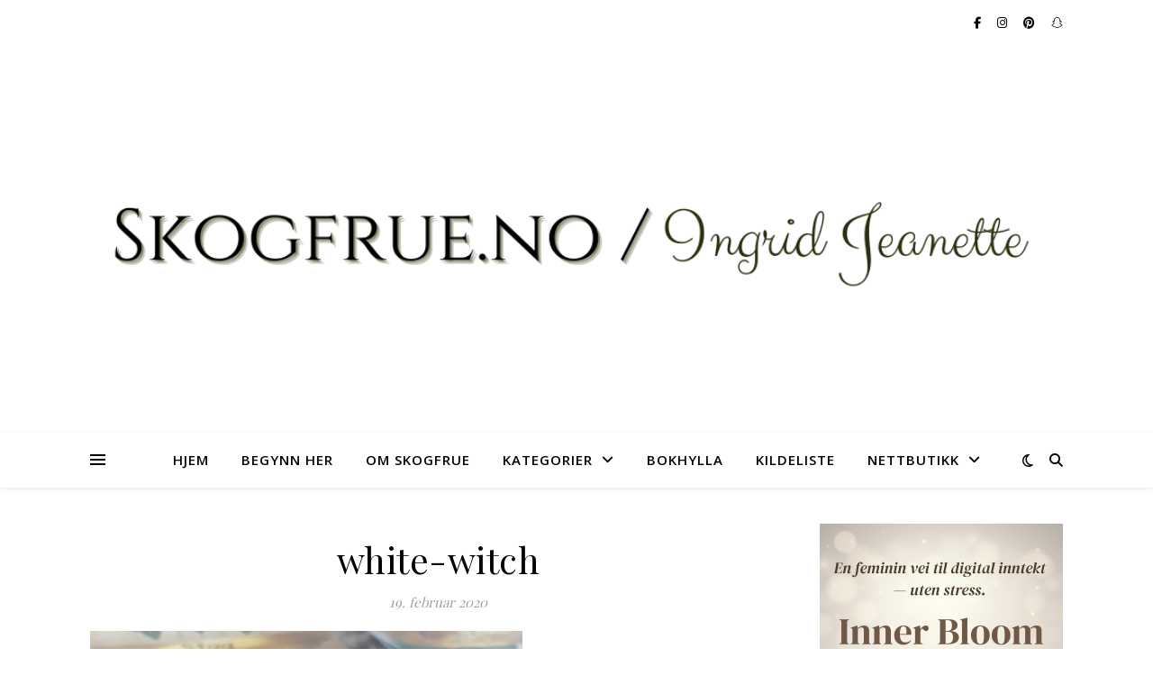

--- FILE ---
content_type: text/html; charset=UTF-8
request_url: https://www.skogfrue.no/mine-fineste-orakelkort-og-hvordan-jeg-bruker-dem/white-witch/
body_size: 29279
content:
<!DOCTYPE html>
<html lang="nb-NO">
<head>
	<meta charset="UTF-8">
	<meta name="viewport" content="width=device-width, initial-scale=1.0" />
	<link rel="profile" href="https://gmpg.org/xfn/11">

<meta name='robots' content='index, follow, max-image-preview:large, max-snippet:-1, max-video-preview:-1' />
<script>window._wca = window._wca || [];</script>

	<!-- This site is optimized with the Yoast SEO plugin v26.7 - https://yoast.com/wordpress/plugins/seo/ -->
	<title>white-witch - Skogfrue.no</title>
	<link rel="canonical" href="https://www.skogfrue.no/mine-fineste-orakelkort-og-hvordan-jeg-bruker-dem/white-witch/" />
	<meta property="og:locale" content="nb_NO" />
	<meta property="og:type" content="article" />
	<meta property="og:title" content="white-witch - Skogfrue.no" />
	<meta property="og:url" content="https://www.skogfrue.no/mine-fineste-orakelkort-og-hvordan-jeg-bruker-dem/white-witch/" />
	<meta property="og:site_name" content="Skogfrue.no" />
	<meta property="article:publisher" content="https://www.facebook.com/skogfrue" />
	<meta property="og:image" content="https://www.skogfrue.no/mine-fineste-orakelkort-og-hvordan-jeg-bruker-dem/white-witch" />
	<meta property="og:image:width" content="531" />
	<meta property="og:image:height" content="708" />
	<meta property="og:image:type" content="image/jpeg" />
	<meta name="twitter:card" content="summary_large_image" />
	<meta name="twitter:site" content="@skogfruen" />
	<script type="application/ld+json" class="yoast-schema-graph">{"@context":"https://schema.org","@graph":[{"@type":"WebPage","@id":"https://www.skogfrue.no/mine-fineste-orakelkort-og-hvordan-jeg-bruker-dem/white-witch/","url":"https://www.skogfrue.no/mine-fineste-orakelkort-og-hvordan-jeg-bruker-dem/white-witch/","name":"white-witch - Skogfrue.no","isPartOf":{"@id":"https://www.skogfrue.no/#website"},"primaryImageOfPage":{"@id":"https://www.skogfrue.no/mine-fineste-orakelkort-og-hvordan-jeg-bruker-dem/white-witch/#primaryimage"},"image":{"@id":"https://www.skogfrue.no/mine-fineste-orakelkort-og-hvordan-jeg-bruker-dem/white-witch/#primaryimage"},"thumbnailUrl":"https://www.skogfrue.no/wp-content/uploads/2020/02/white-witch.jpg","datePublished":"2020-02-19T10:55:35+00:00","breadcrumb":{"@id":"https://www.skogfrue.no/mine-fineste-orakelkort-og-hvordan-jeg-bruker-dem/white-witch/#breadcrumb"},"inLanguage":"nb-NO","potentialAction":[{"@type":"ReadAction","target":["https://www.skogfrue.no/mine-fineste-orakelkort-og-hvordan-jeg-bruker-dem/white-witch/"]}]},{"@type":"ImageObject","inLanguage":"nb-NO","@id":"https://www.skogfrue.no/mine-fineste-orakelkort-og-hvordan-jeg-bruker-dem/white-witch/#primaryimage","url":"https://www.skogfrue.no/wp-content/uploads/2020/02/white-witch.jpg","contentUrl":"https://www.skogfrue.no/wp-content/uploads/2020/02/white-witch.jpg","width":531,"height":708},{"@type":"BreadcrumbList","@id":"https://www.skogfrue.no/mine-fineste-orakelkort-og-hvordan-jeg-bruker-dem/white-witch/#breadcrumb","itemListElement":[{"@type":"ListItem","position":1,"name":"Hjem","item":"https://www.skogfrue.no/"},{"@type":"ListItem","position":2,"name":"Mine fineste orakelkort og hvordan jeg bruker dem","item":"https://www.skogfrue.no/mine-fineste-orakelkort-og-hvordan-jeg-bruker-dem/"},{"@type":"ListItem","position":3,"name":"white-witch"}]},{"@type":"WebSite","@id":"https://www.skogfrue.no/#website","url":"https://www.skogfrue.no/","name":"Skogfrue.no","description":"feminin og (nesten) naturlig livsstil","publisher":{"@id":"https://www.skogfrue.no/#/schema/person/3c8d57af90e4b2f79c45ef83f266f272"},"potentialAction":[{"@type":"SearchAction","target":{"@type":"EntryPoint","urlTemplate":"https://www.skogfrue.no/?s={search_term_string}"},"query-input":{"@type":"PropertyValueSpecification","valueRequired":true,"valueName":"search_term_string"}}],"inLanguage":"nb-NO"},{"@type":["Person","Organization"],"@id":"https://www.skogfrue.no/#/schema/person/3c8d57af90e4b2f79c45ef83f266f272","name":"Ingrid Jeanette","image":{"@type":"ImageObject","inLanguage":"nb-NO","@id":"https://www.skogfrue.no/#/schema/person/image/","url":"https://www.skogfrue.no/wp-content/uploads/2020/02/white-witch.jpg","contentUrl":"https://www.skogfrue.no/wp-content/uploads/2020/02/white-witch.jpg","width":531,"height":708,"caption":"Ingrid Jeanette"},"logo":{"@id":"https://www.skogfrue.no/#/schema/person/image/"},"description":"Ingrid Jeanette har blogget siden 2004, og skriver om natur, livsrytme, kropp, økonomi og kultur – med utgangspunkt i egne erfaringer og et langsomt, jordnært liv. Mer om Skogfrue →","sameAs":["https://www.skogfrue.no","https://www.facebook.com/skogfrue","https://www.instagram.com/skogfruen","https://no.pinterest.com/skogfrue"]}]}</script>
	<!-- / Yoast SEO plugin. -->


<link rel='dns-prefetch' href='//stats.wp.com' />
<link rel='dns-prefetch' href='//fonts.googleapis.com' />
<link rel="alternate" type="application/rss+xml" title="Skogfrue.no &raquo; strøm" href="https://www.skogfrue.no/feed/" />
<link rel="alternate" type="application/rss+xml" title="Skogfrue.no &raquo; kommentarstrøm" href="https://www.skogfrue.no/comments/feed/" />
<script type="text/javascript" id="wpp-js" src="https://www.skogfrue.no/wp-content/plugins/wordpress-popular-posts/assets/js/wpp.js?ver=7.3.6" data-sampling="0" data-sampling-rate="100" data-api-url="https://www.skogfrue.no/wp-json/wordpress-popular-posts" data-post-id="669977" data-token="c0a1d36717" data-lang="0" data-debug="1"></script>
<link rel="alternate" type="application/rss+xml" title="Skogfrue.no &raquo; white-witch kommentarstrøm" href="https://www.skogfrue.no/mine-fineste-orakelkort-og-hvordan-jeg-bruker-dem/white-witch/feed/" />
<link rel="alternate" title="oEmbed (JSON)" type="application/json+oembed" href="https://www.skogfrue.no/wp-json/oembed/1.0/embed?url=https%3A%2F%2Fwww.skogfrue.no%2Fmine-fineste-orakelkort-og-hvordan-jeg-bruker-dem%2Fwhite-witch%2F" />
<link rel="alternate" title="oEmbed (XML)" type="text/xml+oembed" href="https://www.skogfrue.no/wp-json/oembed/1.0/embed?url=https%3A%2F%2Fwww.skogfrue.no%2Fmine-fineste-orakelkort-og-hvordan-jeg-bruker-dem%2Fwhite-witch%2F&#038;format=xml" />
<style id='wp-img-auto-sizes-contain-inline-css' type='text/css'>
img:is([sizes=auto i],[sizes^="auto," i]){contain-intrinsic-size:3000px 1500px}
/*# sourceURL=wp-img-auto-sizes-contain-inline-css */
</style>
<link rel='stylesheet' id='dashicons-css' href='https://www.skogfrue.no/wp-includes/css/dashicons.css?ver=18726ad919275cab5978b39af166a8e2' type='text/css' media='all' />
<link rel='stylesheet' id='thickbox-css' href='https://www.skogfrue.no/wp-includes/js/thickbox/thickbox.css?ver=18726ad919275cab5978b39af166a8e2' type='text/css' media='all' />
<link rel='stylesheet' id='font-awesome-5-all-css' href='https://www.skogfrue.no/wp-content/plugins/elementor/assets/lib/font-awesome/css/all.css?ver=3.34.1' type='text/css' media='all' />
<link rel='stylesheet' id='font-awesome-4-shim-css' href='https://www.skogfrue.no/wp-content/plugins/elementor/assets/lib/font-awesome/css/v4-shims.css?ver=3.34.1' type='text/css' media='all' />
<link rel='stylesheet' id='void-grid-main-css' href='https://www.skogfrue.no/wp-content/plugins/void-elementor-post-grid-addon-for-elementor-page-builder/assets/css/main.css?ver=2.4' type='text/css' media='all' />
<link rel='stylesheet' id='void-grid-bootstrap-css' href='https://www.skogfrue.no/wp-content/plugins/void-elementor-post-grid-addon-for-elementor-page-builder/assets/css/bootstrap.min.css?ver=3.3.7' type='text/css' media='all' />
<link rel='stylesheet' id='wp-block-library-css' href='https://www.skogfrue.no/wp-includes/css/dist/block-library/style.css?ver=18726ad919275cab5978b39af166a8e2' type='text/css' media='all' />
<style id='classic-theme-styles-inline-css' type='text/css'>
/**
 * These rules are needed for backwards compatibility.
 * They should match the button element rules in the base theme.json file.
 */
.wp-block-button__link {
	color: #ffffff;
	background-color: #32373c;
	border-radius: 9999px; /* 100% causes an oval, but any explicit but really high value retains the pill shape. */

	/* This needs a low specificity so it won't override the rules from the button element if defined in theme.json. */
	box-shadow: none;
	text-decoration: none;

	/* The extra 2px are added to size solids the same as the outline versions.*/
	padding: calc(0.667em + 2px) calc(1.333em + 2px);

	font-size: 1.125em;
}

.wp-block-file__button {
	background: #32373c;
	color: #ffffff;
	text-decoration: none;
}

/*# sourceURL=/wp-includes/css/classic-themes.css */
</style>
<link rel='stylesheet' id='mediaelement-css' href='https://www.skogfrue.no/wp-includes/js/mediaelement/mediaelementplayer-legacy.min.css?ver=4.2.17' type='text/css' media='all' />
<link rel='stylesheet' id='wp-mediaelement-css' href='https://www.skogfrue.no/wp-includes/js/mediaelement/wp-mediaelement.css?ver=18726ad919275cab5978b39af166a8e2' type='text/css' media='all' />
<style id='jetpack-sharing-buttons-style-inline-css' type='text/css'>
.jetpack-sharing-buttons__services-list{display:flex;flex-direction:row;flex-wrap:wrap;gap:0;list-style-type:none;margin:5px;padding:0}.jetpack-sharing-buttons__services-list.has-small-icon-size{font-size:12px}.jetpack-sharing-buttons__services-list.has-normal-icon-size{font-size:16px}.jetpack-sharing-buttons__services-list.has-large-icon-size{font-size:24px}.jetpack-sharing-buttons__services-list.has-huge-icon-size{font-size:36px}@media print{.jetpack-sharing-buttons__services-list{display:none!important}}.editor-styles-wrapper .wp-block-jetpack-sharing-buttons{gap:0;padding-inline-start:0}ul.jetpack-sharing-buttons__services-list.has-background{padding:1.25em 2.375em}
/*# sourceURL=https://www.skogfrue.no/wp-content/plugins/jetpack/_inc/blocks/sharing-buttons/view.css */
</style>
<style id='global-styles-inline-css' type='text/css'>
:root{--wp--preset--aspect-ratio--square: 1;--wp--preset--aspect-ratio--4-3: 4/3;--wp--preset--aspect-ratio--3-4: 3/4;--wp--preset--aspect-ratio--3-2: 3/2;--wp--preset--aspect-ratio--2-3: 2/3;--wp--preset--aspect-ratio--16-9: 16/9;--wp--preset--aspect-ratio--9-16: 9/16;--wp--preset--color--black: #000000;--wp--preset--color--cyan-bluish-gray: #abb8c3;--wp--preset--color--white: #ffffff;--wp--preset--color--pale-pink: #f78da7;--wp--preset--color--vivid-red: #cf2e2e;--wp--preset--color--luminous-vivid-orange: #ff6900;--wp--preset--color--luminous-vivid-amber: #fcb900;--wp--preset--color--light-green-cyan: #7bdcb5;--wp--preset--color--vivid-green-cyan: #00d084;--wp--preset--color--pale-cyan-blue: #8ed1fc;--wp--preset--color--vivid-cyan-blue: #0693e3;--wp--preset--color--vivid-purple: #9b51e0;--wp--preset--gradient--vivid-cyan-blue-to-vivid-purple: linear-gradient(135deg,rgb(6,147,227) 0%,rgb(155,81,224) 100%);--wp--preset--gradient--light-green-cyan-to-vivid-green-cyan: linear-gradient(135deg,rgb(122,220,180) 0%,rgb(0,208,130) 100%);--wp--preset--gradient--luminous-vivid-amber-to-luminous-vivid-orange: linear-gradient(135deg,rgb(252,185,0) 0%,rgb(255,105,0) 100%);--wp--preset--gradient--luminous-vivid-orange-to-vivid-red: linear-gradient(135deg,rgb(255,105,0) 0%,rgb(207,46,46) 100%);--wp--preset--gradient--very-light-gray-to-cyan-bluish-gray: linear-gradient(135deg,rgb(238,238,238) 0%,rgb(169,184,195) 100%);--wp--preset--gradient--cool-to-warm-spectrum: linear-gradient(135deg,rgb(74,234,220) 0%,rgb(151,120,209) 20%,rgb(207,42,186) 40%,rgb(238,44,130) 60%,rgb(251,105,98) 80%,rgb(254,248,76) 100%);--wp--preset--gradient--blush-light-purple: linear-gradient(135deg,rgb(255,206,236) 0%,rgb(152,150,240) 100%);--wp--preset--gradient--blush-bordeaux: linear-gradient(135deg,rgb(254,205,165) 0%,rgb(254,45,45) 50%,rgb(107,0,62) 100%);--wp--preset--gradient--luminous-dusk: linear-gradient(135deg,rgb(255,203,112) 0%,rgb(199,81,192) 50%,rgb(65,88,208) 100%);--wp--preset--gradient--pale-ocean: linear-gradient(135deg,rgb(255,245,203) 0%,rgb(182,227,212) 50%,rgb(51,167,181) 100%);--wp--preset--gradient--electric-grass: linear-gradient(135deg,rgb(202,248,128) 0%,rgb(113,206,126) 100%);--wp--preset--gradient--midnight: linear-gradient(135deg,rgb(2,3,129) 0%,rgb(40,116,252) 100%);--wp--preset--font-size--small: 13px;--wp--preset--font-size--medium: 20px;--wp--preset--font-size--large: 36px;--wp--preset--font-size--x-large: 42px;--wp--preset--spacing--20: 0.44rem;--wp--preset--spacing--30: 0.67rem;--wp--preset--spacing--40: 1rem;--wp--preset--spacing--50: 1.5rem;--wp--preset--spacing--60: 2.25rem;--wp--preset--spacing--70: 3.38rem;--wp--preset--spacing--80: 5.06rem;--wp--preset--shadow--natural: 6px 6px 9px rgba(0, 0, 0, 0.2);--wp--preset--shadow--deep: 12px 12px 50px rgba(0, 0, 0, 0.4);--wp--preset--shadow--sharp: 6px 6px 0px rgba(0, 0, 0, 0.2);--wp--preset--shadow--outlined: 6px 6px 0px -3px rgb(255, 255, 255), 6px 6px rgb(0, 0, 0);--wp--preset--shadow--crisp: 6px 6px 0px rgb(0, 0, 0);}:root :where(.is-layout-flow) > :first-child{margin-block-start: 0;}:root :where(.is-layout-flow) > :last-child{margin-block-end: 0;}:root :where(.is-layout-flow) > *{margin-block-start: 24px;margin-block-end: 0;}:root :where(.is-layout-constrained) > :first-child{margin-block-start: 0;}:root :where(.is-layout-constrained) > :last-child{margin-block-end: 0;}:root :where(.is-layout-constrained) > *{margin-block-start: 24px;margin-block-end: 0;}:root :where(.is-layout-flex){gap: 24px;}:root :where(.is-layout-grid){gap: 24px;}body .is-layout-flex{display: flex;}.is-layout-flex{flex-wrap: wrap;align-items: center;}.is-layout-flex > :is(*, div){margin: 0;}body .is-layout-grid{display: grid;}.is-layout-grid > :is(*, div){margin: 0;}.has-black-color{color: var(--wp--preset--color--black) !important;}.has-cyan-bluish-gray-color{color: var(--wp--preset--color--cyan-bluish-gray) !important;}.has-white-color{color: var(--wp--preset--color--white) !important;}.has-pale-pink-color{color: var(--wp--preset--color--pale-pink) !important;}.has-vivid-red-color{color: var(--wp--preset--color--vivid-red) !important;}.has-luminous-vivid-orange-color{color: var(--wp--preset--color--luminous-vivid-orange) !important;}.has-luminous-vivid-amber-color{color: var(--wp--preset--color--luminous-vivid-amber) !important;}.has-light-green-cyan-color{color: var(--wp--preset--color--light-green-cyan) !important;}.has-vivid-green-cyan-color{color: var(--wp--preset--color--vivid-green-cyan) !important;}.has-pale-cyan-blue-color{color: var(--wp--preset--color--pale-cyan-blue) !important;}.has-vivid-cyan-blue-color{color: var(--wp--preset--color--vivid-cyan-blue) !important;}.has-vivid-purple-color{color: var(--wp--preset--color--vivid-purple) !important;}.has-black-background-color{background-color: var(--wp--preset--color--black) !important;}.has-cyan-bluish-gray-background-color{background-color: var(--wp--preset--color--cyan-bluish-gray) !important;}.has-white-background-color{background-color: var(--wp--preset--color--white) !important;}.has-pale-pink-background-color{background-color: var(--wp--preset--color--pale-pink) !important;}.has-vivid-red-background-color{background-color: var(--wp--preset--color--vivid-red) !important;}.has-luminous-vivid-orange-background-color{background-color: var(--wp--preset--color--luminous-vivid-orange) !important;}.has-luminous-vivid-amber-background-color{background-color: var(--wp--preset--color--luminous-vivid-amber) !important;}.has-light-green-cyan-background-color{background-color: var(--wp--preset--color--light-green-cyan) !important;}.has-vivid-green-cyan-background-color{background-color: var(--wp--preset--color--vivid-green-cyan) !important;}.has-pale-cyan-blue-background-color{background-color: var(--wp--preset--color--pale-cyan-blue) !important;}.has-vivid-cyan-blue-background-color{background-color: var(--wp--preset--color--vivid-cyan-blue) !important;}.has-vivid-purple-background-color{background-color: var(--wp--preset--color--vivid-purple) !important;}.has-black-border-color{border-color: var(--wp--preset--color--black) !important;}.has-cyan-bluish-gray-border-color{border-color: var(--wp--preset--color--cyan-bluish-gray) !important;}.has-white-border-color{border-color: var(--wp--preset--color--white) !important;}.has-pale-pink-border-color{border-color: var(--wp--preset--color--pale-pink) !important;}.has-vivid-red-border-color{border-color: var(--wp--preset--color--vivid-red) !important;}.has-luminous-vivid-orange-border-color{border-color: var(--wp--preset--color--luminous-vivid-orange) !important;}.has-luminous-vivid-amber-border-color{border-color: var(--wp--preset--color--luminous-vivid-amber) !important;}.has-light-green-cyan-border-color{border-color: var(--wp--preset--color--light-green-cyan) !important;}.has-vivid-green-cyan-border-color{border-color: var(--wp--preset--color--vivid-green-cyan) !important;}.has-pale-cyan-blue-border-color{border-color: var(--wp--preset--color--pale-cyan-blue) !important;}.has-vivid-cyan-blue-border-color{border-color: var(--wp--preset--color--vivid-cyan-blue) !important;}.has-vivid-purple-border-color{border-color: var(--wp--preset--color--vivid-purple) !important;}.has-vivid-cyan-blue-to-vivid-purple-gradient-background{background: var(--wp--preset--gradient--vivid-cyan-blue-to-vivid-purple) !important;}.has-light-green-cyan-to-vivid-green-cyan-gradient-background{background: var(--wp--preset--gradient--light-green-cyan-to-vivid-green-cyan) !important;}.has-luminous-vivid-amber-to-luminous-vivid-orange-gradient-background{background: var(--wp--preset--gradient--luminous-vivid-amber-to-luminous-vivid-orange) !important;}.has-luminous-vivid-orange-to-vivid-red-gradient-background{background: var(--wp--preset--gradient--luminous-vivid-orange-to-vivid-red) !important;}.has-very-light-gray-to-cyan-bluish-gray-gradient-background{background: var(--wp--preset--gradient--very-light-gray-to-cyan-bluish-gray) !important;}.has-cool-to-warm-spectrum-gradient-background{background: var(--wp--preset--gradient--cool-to-warm-spectrum) !important;}.has-blush-light-purple-gradient-background{background: var(--wp--preset--gradient--blush-light-purple) !important;}.has-blush-bordeaux-gradient-background{background: var(--wp--preset--gradient--blush-bordeaux) !important;}.has-luminous-dusk-gradient-background{background: var(--wp--preset--gradient--luminous-dusk) !important;}.has-pale-ocean-gradient-background{background: var(--wp--preset--gradient--pale-ocean) !important;}.has-electric-grass-gradient-background{background: var(--wp--preset--gradient--electric-grass) !important;}.has-midnight-gradient-background{background: var(--wp--preset--gradient--midnight) !important;}.has-small-font-size{font-size: var(--wp--preset--font-size--small) !important;}.has-medium-font-size{font-size: var(--wp--preset--font-size--medium) !important;}.has-large-font-size{font-size: var(--wp--preset--font-size--large) !important;}.has-x-large-font-size{font-size: var(--wp--preset--font-size--x-large) !important;}
:root :where(.wp-block-pullquote){font-size: 1.5em;line-height: 1.6;}
/*# sourceURL=global-styles-inline-css */
</style>
<link rel='stylesheet' id='slicewp-style-css' href='https://www.skogfrue.no/wp-content/plugins/slicewp/assets/css/style-front-end.css?ver=1.2.3' type='text/css' media='all' />
<link rel='stylesheet' id='wcpbc_widget_css-css' href='https://www.skogfrue.no/wp-content/plugins/woo-products-by-category/public/wcpbc-styles.css?ver=1.3.0' type='text/css' media='all' />
<link rel='stylesheet' id='woocommerce-layout-css' href='https://www.skogfrue.no/wp-content/plugins/woocommerce/assets/css/woocommerce-layout.css?ver=10.4.3' type='text/css' media='all' />
<style id='woocommerce-layout-inline-css' type='text/css'>

	.infinite-scroll .woocommerce-pagination {
		display: none;
	}
/*# sourceURL=woocommerce-layout-inline-css */
</style>
<link rel='stylesheet' id='woocommerce-smallscreen-css' href='https://www.skogfrue.no/wp-content/plugins/woocommerce/assets/css/woocommerce-smallscreen.css?ver=10.4.3' type='text/css' media='only screen and (max-width: 768px)' />
<link rel='stylesheet' id='woocommerce-general-css' href='https://www.skogfrue.no/wp-content/plugins/woocommerce/assets/css/woocommerce.css?ver=10.4.3' type='text/css' media='all' />
<style id='woocommerce-inline-inline-css' type='text/css'>
.woocommerce form .form-row .required { visibility: visible; }
/*# sourceURL=woocommerce-inline-inline-css */
</style>
<link rel='stylesheet' id='mc4wp-form-themes-css' href='https://www.skogfrue.no/wp-content/plugins/mailchimp-for-wp/assets/css/form-themes.css?ver=4.10.9' type='text/css' media='all' />
<link rel='stylesheet' id='wordpress-popular-posts-css-css' href='https://www.skogfrue.no/wp-content/plugins/wordpress-popular-posts/assets/css/wpp.css?ver=7.3.6' type='text/css' media='all' />
<link rel='stylesheet' id='ashe-style-css' href='https://www.skogfrue.no/wp-content/themes/ashe/style.css?ver=2.234' type='text/css' media='all' />
<link rel='stylesheet' id='fontawesome-css' href='https://www.skogfrue.no/wp-content/themes/ashe/assets/css/fontawesome.min.css?ver=6.5.1' type='text/css' media='all' />
<link rel='stylesheet' id='fontello-css' href='https://www.skogfrue.no/wp-content/themes/ashe/assets/css/fontello.css?ver=18726ad919275cab5978b39af166a8e2' type='text/css' media='all' />
<link rel='stylesheet' id='slick-css' href='https://www.skogfrue.no/wp-content/themes/ashe/assets/css/slick.css?ver=18726ad919275cab5978b39af166a8e2' type='text/css' media='all' />
<link rel='stylesheet' id='scrollbar-css' href='https://www.skogfrue.no/wp-content/themes/ashe/assets/css/perfect-scrollbar.css?ver=18726ad919275cab5978b39af166a8e2' type='text/css' media='all' />
<link rel='stylesheet' id='ashe-woocommerce-css' href='https://www.skogfrue.no/wp-content/themes/ashe/assets/css/woocommerce.css?ver=18726ad919275cab5978b39af166a8e2' type='text/css' media='all' />
<link rel='stylesheet' id='ashe-responsive-css' href='https://www.skogfrue.no/wp-content/themes/ashe/assets/css/responsive.css?ver=1.9.7' type='text/css' media='all' />
<link rel='stylesheet' id='ashe-playfair-font-css' href='//fonts.googleapis.com/css?family=Playfair+Display%3A400%2C700&#038;ver=1.0.0' type='text/css' media='all' />
<link rel='stylesheet' id='ashe-opensans-font-css' href='//fonts.googleapis.com/css?family=Open+Sans%3A400italic%2C400%2C600italic%2C600%2C700italic%2C700&#038;ver=1.0.0' type='text/css' media='all' />
<link rel='stylesheet' id='woo_sub_style-css' href='https://www.skogfrue.no/wp-content/plugins/woo-sub-categories/assets/woo_sub_style.css?ver=1.0.0.' type='text/css' media='' />
<script type="text/javascript" src="https://www.skogfrue.no/wp-includes/js/jquery/jquery.js?ver=3.7.1" id="jquery-core-js"></script>
<script type="text/javascript" src="https://www.skogfrue.no/wp-includes/js/jquery/jquery-migrate.js?ver=3.4.1" id="jquery-migrate-js"></script>
<script type="text/javascript" src="https://www.skogfrue.no/wp-content/plugins/elementor/assets/lib/font-awesome/js/v4-shims.js?ver=3.34.1" id="font-awesome-4-shim-js"></script>
<script type="text/javascript" id="dlm-public-js-extra">
/* <![CDATA[ */
var dlmVars = {"logStatus":"enabled","jsErrorLogging":{"status":"","url":"https://www.skogfrue.no/wp-admin/admin-ajax.php","nonce":"b82205099c","action":"log_js_errors"}};
//# sourceURL=dlm-public-js-extra
/* ]]> */
</script>
<script type="text/javascript" src="https://www.skogfrue.no/wp-content/plugins/debug-log-manager/assets/js/public.js?ver=2.4.3" id="dlm-public-js"></script>
<script type="text/javascript" src="https://www.skogfrue.no/wp-content/plugins/woocommerce/assets/js/jquery-blockui/jquery.blockUI.js?ver=2.7.0-wc.10.4.3" id="wc-jquery-blockui-js" defer="defer" data-wp-strategy="defer"></script>
<script type="text/javascript" src="https://www.skogfrue.no/wp-content/plugins/woocommerce/assets/js/js-cookie/js.cookie.js?ver=2.1.4-wc.10.4.3" id="wc-js-cookie-js" defer="defer" data-wp-strategy="defer"></script>
<script type="text/javascript" id="woocommerce-js-extra">
/* <![CDATA[ */
var woocommerce_params = {"ajax_url":"/wp-admin/admin-ajax.php","wc_ajax_url":"/?wc-ajax=%%endpoint%%","i18n_password_show":"Vis passord","i18n_password_hide":"Skjul passord"};
//# sourceURL=woocommerce-js-extra
/* ]]> */
</script>
<script type="text/javascript" src="https://www.skogfrue.no/wp-content/plugins/woocommerce/assets/js/frontend/woocommerce.js?ver=10.4.3" id="woocommerce-js" defer="defer" data-wp-strategy="defer"></script>
<script type="text/javascript" id="slicewp-script-tracking-js-before">
/* <![CDATA[ */
var slicewp_ajaxurl = "https:\/\/www.skogfrue.no\/wp-admin\/admin-ajax.php";
var slicewp = {"ajaxurl":"https:\/\/www.skogfrue.no\/wp-admin\/admin-ajax.php","cookie_duration":30,"affiliate_credit":"first","affiliate_keyword":"aff","predefined_date_ranges":{"past_7_days":"Past 7 days","past_30_days":"Past 30 days","week_to_date":"Week to date","month_to_date":"Month to date","year_to_date":"Year to date","last_week":"Last week","last_month":"Last month","last_year":"Last year"},"settings":{"active_currency":"NOK","currency_symbol_position":"after_space","currency_thousands_separator":"","currency_decimal_separator":","}};
//# sourceURL=slicewp-script-tracking-js-before
/* ]]> */
</script>
<script type="text/javascript" src="https://www.skogfrue.no/wp-content/plugins/slicewp/assets/js/script-trk.js?ver=1.2.3" id="slicewp-script-tracking-js"></script>
<script type="text/javascript" id="WCPAY_ASSETS-js-extra">
/* <![CDATA[ */
var wcpayAssets = {"url":"https://www.skogfrue.no/wp-content/plugins/woocommerce-payments/dist/"};
//# sourceURL=WCPAY_ASSETS-js-extra
/* ]]> */
</script>
<script type="text/javascript" src="https://stats.wp.com/s-202602.js" id="woocommerce-analytics-js" defer="defer" data-wp-strategy="defer"></script>
<script type="text/javascript" src="https://www.skogfrue.no/wp-content/plugins/woo-sub-categories/assets/woo_sub_script.js?ver=1.0.0." id="woo_sub_script-js"></script>
<link rel="https://api.w.org/" href="https://www.skogfrue.no/wp-json/" /><link rel="alternate" title="JSON" type="application/json" href="https://www.skogfrue.no/wp-json/wp/v2/media/669977" /><link rel="EditURI" type="application/rsd+xml" title="RSD" href="https://www.skogfrue.no/xmlrpc.php?rsd" />

<!-- This site is using AdRotate v5.17.2 to display their advertisements - https://ajdg.solutions/ -->
<!-- AdRotate CSS -->
<style type="text/css" media="screen">
	.g { margin:0px; padding:0px; overflow:hidden; line-height:1; zoom:1; }
	.g img { height:auto; }
	.g-col { position:relative; float:left; }
	.g-col:first-child { margin-left: 0; }
	.g-col:last-child { margin-right: 0; }
	.g-1 {  margin: 0 auto; }
	.g-13 {  margin: 0 auto; }
	.g-14 { min-width:0px; max-width:125px; margin: 0 auto; }
	.b-14 { margin:0px; }
	.g-15 {  margin: 0 auto; }
	.g-17 { width:100%; max-width:350px; height:100%; max-height:450px; margin: 0 auto; }
	.g-18 { min-width:10px; max-width:510px; margin: 0 auto; }
	.b-18 { margin:10px; }
	.g-19 { min-width:10px; max-width:580px; margin: 0 auto; }
	.b-19 { margin:10px; }
	.g-20 { width:100%; max-width:750px; height:100%; max-height:300px; margin: 0 auto; }
	.g-21 {  margin: 0 auto; }
	.g-22 {  margin: 0 auto; }
	.g-23 { width:auto; }
	.b-23 { margin:0px; }
	@media only screen and (max-width: 480px) {
		.g-col, .g-dyn, .g-single { width:100%; margin-left:0; margin-right:0; }
	}
</style>
<!-- /AdRotate CSS -->

<!-- HFCM by 99 Robots - Snippet # 3: MC generell kode -->
<script id="mcjs">!function(c,h,i,m,p){m=c.createElement(h),p=c.getElementsByTagName(h)[0],m.async=1,m.src=i,p.parentNode.insertBefore(m,p)}(document,"script","https://chimpstatic.com/mcjs-connected/js/users/410248293c3fa1c9cd068ee5e/5a68231d3e7c6d7f1bfbef3b6.js");</script>

<!-- /end HFCM by 99 Robots -->
<!-- HFCM by 99 Robots - Snippet # 4: Google Ads -->
<script async src="https://pagead2.googlesyndication.com/pagead/js/adsbygoogle.js?client=ca-pub-8735003325339607"
     crossorigin="anonymous"></script>


<!-- /end HFCM by 99 Robots -->
<!-- HFCM by 99 Robots - Snippet # 9: GTM-Header -->
<!-- Google Tag Manager -->
<script>(function(w,d,s,l,i){w[l]=w[l]||[];w[l].push({'gtm.start':
new Date().getTime(),event:'gtm.js'});var f=d.getElementsByTagName(s)[0],
j=d.createElement(s),dl=l!='dataLayer'?'&l='+l:'';j.async=true;j.src=
'https://www.googletagmanager.com/gtm.js?id='+i+dl;f.parentNode.insertBefore(j,f);
})(window,document,'script','dataLayer','GTM-W3R8QW8');</script>
<!-- End Google Tag Manager -->
<!-- /end HFCM by 99 Robots -->
<!-- HFCM by 99 Robots - Snippet # 10: GTM-body -->
<!-- Google Tag Manager (noscript) -->
<noscript><iframe src="https://www.googletagmanager.com/ns.html?id=GTM-W3R8QW8"
height="0" width="0" style="display:none;visibility:hidden"></iframe></noscript>
<!-- End Google Tag Manager (noscript) -->
<!-- /end HFCM by 99 Robots -->
<!-- HFCM by 99 Robots - Snippet # 11: TradeDoubler -->
<script type="text/javascript">
window.tdlcAsyncInit = function() {
        TDLinkConverter.init({});
    };
    var tdlc_1d43f5s_a = new Date(); tdlc_1d43f5s_a.setMinutes(0); tdlc_1d43f5s_a.setSeconds(0);
    var tdlc_1d43f5s_seconds = parseInt(tdlc_1d43f5s_a.getTime() / 1000);
    (function(d, s, id){
        var js, fjs = d.getElementsByTagName(s)[0];
        if (d.getElementById(id)) { return; }
        js = d.createElement(s); js.id = id;
        js.src = "https://clk.tradedoubler.com/lc?a(3132275)rand(" + tdlc_1d43f5s_seconds + ")";
        fjs.parentNode.insertBefore(js, fjs);
    }(document, "script", "tdlc-jssdk"));
</script>
<!-- /end HFCM by 99 Robots -->
<style id="woo-custom-stock-status" data-wcss-ver="1.6.6" >.woocommerce div.product .woo-custom-stock-status.in_stock_color { color: #77a464 !important; font-size: inherit }.woo-custom-stock-status.in_stock_color { color: #77a464 !important; font-size: inherit }.wc-block-components-product-badge{display:none!important;}ul .in_stock_color,ul.products .in_stock_color, li.wc-block-grid__product .in_stock_color { color: #77a464 !important; font-size: inherit }.woocommerce-table__product-name .in_stock_color { color: #77a464 !important; font-size: inherit }p.in_stock_color { color: #77a464 !important; font-size: inherit }.woocommerce div.product .wc-block-components-product-price .woo-custom-stock-status{font-size:16px}.woocommerce div.product .woo-custom-stock-status.only_s_left_in_stock_color { color: #77a464 !important; font-size: inherit }.woo-custom-stock-status.only_s_left_in_stock_color { color: #77a464 !important; font-size: inherit }.wc-block-components-product-badge{display:none!important;}ul .only_s_left_in_stock_color,ul.products .only_s_left_in_stock_color, li.wc-block-grid__product .only_s_left_in_stock_color { color: #77a464 !important; font-size: inherit }.woocommerce-table__product-name .only_s_left_in_stock_color { color: #77a464 !important; font-size: inherit }p.only_s_left_in_stock_color { color: #77a464 !important; font-size: inherit }.woocommerce div.product .wc-block-components-product-price .woo-custom-stock-status{font-size:16px}.woocommerce div.product .woo-custom-stock-status.can_be_backordered_color { color: #77a464 !important; font-size: inherit }.woo-custom-stock-status.can_be_backordered_color { color: #77a464 !important; font-size: inherit }.wc-block-components-product-badge{display:none!important;}ul .can_be_backordered_color,ul.products .can_be_backordered_color, li.wc-block-grid__product .can_be_backordered_color { color: #77a464 !important; font-size: inherit }.woocommerce-table__product-name .can_be_backordered_color { color: #77a464 !important; font-size: inherit }p.can_be_backordered_color { color: #77a464 !important; font-size: inherit }.woocommerce div.product .wc-block-components-product-price .woo-custom-stock-status{font-size:16px}.woocommerce div.product .woo-custom-stock-status.s_in_stock_color { color: #77a464 !important; font-size: inherit }.woo-custom-stock-status.s_in_stock_color { color: #77a464 !important; font-size: inherit }.wc-block-components-product-badge{display:none!important;}ul .s_in_stock_color,ul.products .s_in_stock_color, li.wc-block-grid__product .s_in_stock_color { color: #77a464 !important; font-size: inherit }.woocommerce-table__product-name .s_in_stock_color { color: #77a464 !important; font-size: inherit }p.s_in_stock_color { color: #77a464 !important; font-size: inherit }.woocommerce div.product .wc-block-components-product-price .woo-custom-stock-status{font-size:16px}.woocommerce div.product .woo-custom-stock-status.available_on_backorder_color { color: #000000 !important; font-size: inherit }.woo-custom-stock-status.available_on_backorder_color { color: #000000 !important; font-size: inherit }.wc-block-components-product-badge{display:none!important;}ul .available_on_backorder_color,ul.products .available_on_backorder_color, li.wc-block-grid__product .available_on_backorder_color { color: #000000 !important; font-size: inherit }.woocommerce-table__product-name .available_on_backorder_color { color: #000000 !important; font-size: inherit }p.available_on_backorder_color { color: #000000 !important; font-size: inherit }.woocommerce div.product .wc-block-components-product-price .woo-custom-stock-status{font-size:16px}.woocommerce div.product .woo-custom-stock-status.out_of_stock_color { color: #ff0000 !important; font-size: inherit }.woo-custom-stock-status.out_of_stock_color { color: #ff0000 !important; font-size: inherit }.wc-block-components-product-badge{display:none!important;}ul .out_of_stock_color,ul.products .out_of_stock_color, li.wc-block-grid__product .out_of_stock_color { color: #ff0000 !important; font-size: inherit }.woocommerce-table__product-name .out_of_stock_color { color: #ff0000 !important; font-size: inherit }p.out_of_stock_color { color: #ff0000 !important; font-size: inherit }.woocommerce div.product .wc-block-components-product-price .woo-custom-stock-status{font-size:16px}.woocommerce div.product .woo-custom-stock-status.grouped_product_stock_status_color { color: #77a464 !important; font-size: inherit }.woo-custom-stock-status.grouped_product_stock_status_color { color: #77a464 !important; font-size: inherit }.wc-block-components-product-badge{display:none!important;}ul .grouped_product_stock_status_color,ul.products .grouped_product_stock_status_color, li.wc-block-grid__product .grouped_product_stock_status_color { color: #77a464 !important; font-size: inherit }.woocommerce-table__product-name .grouped_product_stock_status_color { color: #77a464 !important; font-size: inherit }p.grouped_product_stock_status_color { color: #77a464 !important; font-size: inherit }.woocommerce div.product .wc-block-components-product-price .woo-custom-stock-status{font-size:16px}.wd-product-stock.stock{display:none}.woocommerce-variation-price:not(:empty)+.woocommerce-variation-availability { margin-left: 0px; }.woocommerce-variation-price{
		        display:block!important}.woocommerce-variation-availability{
		        display:block!important}</style><!-- woo-custom-stock-status-color-css --><script></script><!-- woo-custom-stock-status-js -->	<style>img#wpstats{display:none}</style>
		            <style id="wpp-loading-animation-styles">@-webkit-keyframes bgslide{from{background-position-x:0}to{background-position-x:-200%}}@keyframes bgslide{from{background-position-x:0}to{background-position-x:-200%}}.wpp-widget-block-placeholder,.wpp-shortcode-placeholder{margin:0 auto;width:60px;height:3px;background:#dd3737;background:linear-gradient(90deg,#dd3737 0%,#571313 10%,#dd3737 100%);background-size:200% auto;border-radius:3px;-webkit-animation:bgslide 1s infinite linear;animation:bgslide 1s infinite linear}</style>
            <!-- Google site verification - Google for WooCommerce -->
<meta name="google-site-verification" content="UaQ0Uv7mirXvd1Ae33hIy44AT08KqE-jb0o1Imb3Gfk" />
<style id="ashe_dynamic_css">body {background-color: #ffffff;}#top-bar {background-color: #ffffff;}#top-bar a {color: #000000;}#top-bar a:hover,#top-bar li.current-menu-item > a,#top-bar li.current-menu-ancestor > a,#top-bar .sub-menu li.current-menu-item > a,#top-bar .sub-menu li.current-menu-ancestor> a {color: #2e5e4e;}#top-menu .sub-menu,#top-menu .sub-menu a {background-color: #ffffff;border-color: rgba(0,0,0, 0.05);}@media screen and ( max-width: 979px ) {.top-bar-socials {float: none !important;}.top-bar-socials a {line-height: 40px !important;}}.header-logo a,.site-description {color: #111111;}.entry-header {background-color: #ffffff;}#main-nav {background-color: #ffffff;box-shadow: 0px 1px 5px rgba(0,0,0, 0.1);}#featured-links h6 {background-color: rgba(255,255,255, 0.85);color: #000000;}#main-nav a,#main-nav i,#main-nav #s {color: #000000;}.main-nav-sidebar span,.sidebar-alt-close-btn span {background-color: #000000;}#main-nav a:hover,#main-nav i:hover,#main-nav li.current-menu-item > a,#main-nav li.current-menu-ancestor > a,#main-nav .sub-menu li.current-menu-item > a,#main-nav .sub-menu li.current-menu-ancestor> a {color: #2e5e4e;}.main-nav-sidebar:hover span {background-color: #2e5e4e;}#main-menu .sub-menu,#main-menu .sub-menu a {background-color: #ffffff;border-color: rgba(0,0,0, 0.05);}#main-nav #s {background-color: #ffffff;}#main-nav #s::-webkit-input-placeholder { /* Chrome/Opera/Safari */color: rgba(0,0,0, 0.7);}#main-nav #s::-moz-placeholder { /* Firefox 19+ */color: rgba(0,0,0, 0.7);}#main-nav #s:-ms-input-placeholder { /* IE 10+ */color: rgba(0,0,0, 0.7);}#main-nav #s:-moz-placeholder { /* Firefox 18- */color: rgba(0,0,0, 0.7);}/* Background */.sidebar-alt,#featured-links,.main-content,.featured-slider-area,.page-content select,.page-content input,.page-content textarea {background-color: #ffffff;}/* Text */.page-content,.page-content select,.page-content input,.page-content textarea,.page-content .post-author a,.page-content .ashe-widget a,.page-content .comment-author {color: #464646;}/* Title */.page-content h1,.page-content h2,.page-content h3,.page-content h4,.page-content h5,.page-content h6,.page-content .post-title a,.page-content .author-description h4 a,.page-content .related-posts h4 a,.page-content .blog-pagination .previous-page a,.page-content .blog-pagination .next-page a,blockquote,.page-content .post-share a {color: #030303;}.page-content .post-title a:hover {color: rgba(3,3,3, 0.75);}/* Meta */.page-content .post-date,.page-content .post-comments,.page-content .post-author,.page-content [data-layout*="list"] .post-author a,.page-content .related-post-date,.page-content .comment-meta a,.page-content .author-share a,.page-content .post-tags a,.page-content .tagcloud a,.widget_categories li,.widget_archive li,.ahse-subscribe-box p,.rpwwt-post-author,.rpwwt-post-categories,.rpwwt-post-date,.rpwwt-post-comments-number {color: #a1a1a1;}.page-content input::-webkit-input-placeholder { /* Chrome/Opera/Safari */color: #a1a1a1;}.page-content input::-moz-placeholder { /* Firefox 19+ */color: #a1a1a1;}.page-content input:-ms-input-placeholder { /* IE 10+ */color: #a1a1a1;}.page-content input:-moz-placeholder { /* Firefox 18- */color: #a1a1a1;}/* Accent */a,.post-categories,.page-content .ashe-widget.widget_text a {color: #2e5e4e;}/* Disable TMP.page-content .elementor a,.page-content .elementor a:hover {color: inherit;}*/.ps-container > .ps-scrollbar-y-rail > .ps-scrollbar-y {background: #2e5e4e;}a:not(.header-logo-a):hover {color: rgba(46,94,78, 0.8);}blockquote {border-color: #2e5e4e;}/* Selection */::-moz-selection {color: #ffffff;background: #2e5e4e;}::selection {color: #ffffff;background: #2e5e4e;}/* Border */.page-content .post-footer,[data-layout*="list"] .blog-grid > li,.page-content .author-description,.page-content .related-posts,.page-content .entry-comments,.page-content .ashe-widget li,.page-content #wp-calendar,.page-content #wp-calendar caption,.page-content #wp-calendar tbody td,.page-content .widget_nav_menu li a,.page-content .tagcloud a,.page-content select,.page-content input,.page-content textarea,.widget-title h2:before,.widget-title h2:after,.post-tags a,.gallery-caption,.wp-caption-text,table tr,table th,table td,pre,.category-description {border-color: #e8e8e8;}hr {background-color: #e8e8e8;}/* Buttons */.widget_search i,.widget_search #searchsubmit,.wp-block-search button,.single-navigation i,.page-content .submit,.page-content .blog-pagination.numeric a,.page-content .blog-pagination.load-more a,.page-content .ashe-subscribe-box input[type="submit"],.page-content .widget_wysija input[type="submit"],.page-content .post-password-form input[type="submit"],.page-content .wpcf7 [type="submit"] {color: #ffffff;background-color: #333333;}.single-navigation i:hover,.page-content .submit:hover,.ashe-boxed-style .page-content .submit:hover,.page-content .blog-pagination.numeric a:hover,.ashe-boxed-style .page-content .blog-pagination.numeric a:hover,.page-content .blog-pagination.numeric span,.page-content .blog-pagination.load-more a:hover,.page-content .ashe-subscribe-box input[type="submit"]:hover,.page-content .widget_wysija input[type="submit"]:hover,.page-content .post-password-form input[type="submit"]:hover,.page-content .wpcf7 [type="submit"]:hover {color: #ffffff;background-color: #2e5e4e;}/* Image Overlay */.image-overlay,#infscr-loading,.page-content h4.image-overlay {color: #ffffff;background-color: rgba(73,73,73, 0.3);}.image-overlay a,.post-slider .prev-arrow,.post-slider .next-arrow,.page-content .image-overlay a,#featured-slider .slick-arrow,#featured-slider .slider-dots {color: #ffffff;}.slide-caption {background: rgba(255,255,255, 0.95);}#featured-slider .slick-active {background: #ffffff;}#page-footer,#page-footer select,#page-footer input,#page-footer textarea {background-color: #f6f6f6;color: #333333;}#page-footer,#page-footer a,#page-footer select,#page-footer input,#page-footer textarea {color: #333333;}#page-footer #s::-webkit-input-placeholder { /* Chrome/Opera/Safari */color: #333333;}#page-footer #s::-moz-placeholder { /* Firefox 19+ */color: #333333;}#page-footer #s:-ms-input-placeholder { /* IE 10+ */color: #333333;}#page-footer #s:-moz-placeholder { /* Firefox 18- */color: #333333;}/* Title */#page-footer h1,#page-footer h2,#page-footer h3,#page-footer h4,#page-footer h5,#page-footer h6 {color: #111111;}#page-footer a:hover {color: #2e5e4e;}/* Border */#page-footer a,#page-footer .ashe-widget li,#page-footer #wp-calendar,#page-footer #wp-calendar caption,#page-footer #wp-calendar tbody td,#page-footer .widget_nav_menu li a,#page-footer select,#page-footer input,#page-footer textarea,#page-footer .widget-title h2:before,#page-footer .widget-title h2:after,.footer-widgets {border-color: #e0dbdb;}#page-footer hr {background-color: #e0dbdb;}.ashe-preloader-wrap {background-color: #ffffff;}.header-logo a {font-family: 'Open Sans';}#top-menu li a {font-family: 'Open Sans';}#main-menu li a {font-family: 'Open Sans';}#mobile-menu li,.mobile-menu-btn a {font-family: 'Open Sans';}#top-menu li a,#main-menu li a,#mobile-menu li,.mobile-menu-btn a {text-transform: uppercase;}.boxed-wrapper {max-width: 1160px;}.sidebar-alt {max-width: 340px;left: -340px; padding: 85px 35px 0px;}.sidebar-left,.sidebar-right {width: 307px;}.main-container {width: calc(100% - 307px);width: -webkit-calc(100% - 307px);}#top-bar > div,#main-nav > div,#featured-links,.main-content,.page-footer-inner,.featured-slider-area.boxed-wrapper {padding-left: 40px;padding-right: 40px;}#top-menu {float: left;}.top-bar-socials {float: right;}.entry-header {height: 500px;background-image:url(https://www.skogfrue.no/wp-content/uploads/2022/04/cropped-uten-tag-Skogfrue.no-ingrid-jeanette.png);background-size: cover;}.entry-header {background-position: center center;}.logo-img {max-width: 500px;}.mini-logo a {max-width: 70px;}.header-logo a:not(.logo-img),.site-description {display: none;}#main-nav {text-align: center;}.main-nav-sidebar {position: absolute;top: 0px;left: 40px;z-index: 1;}.main-nav-icons {position: absolute;top: 0px;right: 40px;z-index: 2;}.mini-logo {position: absolute;left: auto;top: 0;}.main-nav-sidebar ~ .mini-logo {margin-left: 30px;}#featured-links .featured-link {margin-right: 20px;}#featured-links .featured-link:last-of-type {margin-right: 0;}#featured-links .featured-link {width: calc( (100% - 40px) / 3 - 1px);width: -webkit-calc( (100% - 40px) / 3- 1px);}.blog-grid > li {width: 100%;margin-bottom: 30px;}.sidebar-right {padding-left: 37px;}.footer-widgets > .ashe-widget {width: 30%;margin-right: 5%;}.footer-widgets > .ashe-widget:nth-child(3n+3) {margin-right: 0;}.footer-widgets > .ashe-widget:nth-child(3n+4) {clear: both;}.copyright-info {float: right;}.footer-socials {float: left;}.woocommerce div.product .stock,.woocommerce div.product p.price,.woocommerce div.product span.price,.woocommerce ul.products li.product .price,.woocommerce-Reviews .woocommerce-review__author,.woocommerce form .form-row .required,.woocommerce form .form-row.woocommerce-invalid label,.woocommerce .page-content div.product .woocommerce-tabs ul.tabs li a {color: #464646;}.woocommerce a.remove:hover {color: #464646 !important;}.woocommerce a.remove,.woocommerce .product_meta,.page-content .woocommerce-breadcrumb,.page-content .woocommerce-review-link,.page-content .woocommerce-breadcrumb a,.page-content .woocommerce-MyAccount-navigation-link a,.woocommerce .woocommerce-info:before,.woocommerce .page-content .woocommerce-result-count,.woocommerce-page .page-content .woocommerce-result-count,.woocommerce-Reviews .woocommerce-review__published-date,.woocommerce .product_list_widget .quantity,.woocommerce .widget_products .amount,.woocommerce .widget_price_filter .price_slider_amount,.woocommerce .widget_recently_viewed_products .amount,.woocommerce .widget_top_rated_products .amount,.woocommerce .widget_recent_reviews .reviewer {color: #a1a1a1;}.woocommerce a.remove {color: #a1a1a1 !important;}p.demo_store,.woocommerce-store-notice,.woocommerce span.onsale { background-color: #2e5e4e;}.woocommerce .star-rating::before,.woocommerce .star-rating span::before,.woocommerce .page-content ul.products li.product .button,.page-content .woocommerce ul.products li.product .button,.page-content .woocommerce-MyAccount-navigation-link.is-active a,.page-content .woocommerce-MyAccount-navigation-link a:hover { color: #2e5e4e;}.woocommerce form.login,.woocommerce form.register,.woocommerce-account fieldset,.woocommerce form.checkout_coupon,.woocommerce .woocommerce-info,.woocommerce .woocommerce-error,.woocommerce .woocommerce-message,.woocommerce .widget_shopping_cart .total,.woocommerce.widget_shopping_cart .total,.woocommerce-Reviews .comment_container,.woocommerce-cart #payment ul.payment_methods,#add_payment_method #payment ul.payment_methods,.woocommerce-checkout #payment ul.payment_methods,.woocommerce div.product .woocommerce-tabs ul.tabs::before,.woocommerce div.product .woocommerce-tabs ul.tabs::after,.woocommerce div.product .woocommerce-tabs ul.tabs li,.woocommerce .woocommerce-MyAccount-navigation-link,.select2-container--default .select2-selection--single {border-color: #e8e8e8;}.woocommerce-cart #payment,#add_payment_method #payment,.woocommerce-checkout #payment,.woocommerce .woocommerce-info,.woocommerce .woocommerce-error,.woocommerce .woocommerce-message,.woocommerce div.product .woocommerce-tabs ul.tabs li {background-color: rgba(232,232,232, 0.3);}.woocommerce-cart #payment div.payment_box::before,#add_payment_method #payment div.payment_box::before,.woocommerce-checkout #payment div.payment_box::before {border-color: rgba(232,232,232, 0.5);}.woocommerce-cart #payment div.payment_box,#add_payment_method #payment div.payment_box,.woocommerce-checkout #payment div.payment_box {background-color: rgba(232,232,232, 0.5);}.page-content .woocommerce input.button,.page-content .woocommerce a.button,.page-content .woocommerce a.button.alt,.page-content .woocommerce button.button.alt,.page-content .woocommerce input.button.alt,.page-content .woocommerce #respond input#submit.alt,.woocommerce .page-content .widget_product_search input[type="submit"],.woocommerce .page-content .woocommerce-message .button,.woocommerce .page-content a.button.alt,.woocommerce .page-content button.button.alt,.woocommerce .page-content #respond input#submit,.woocommerce .page-content .widget_price_filter .button,.woocommerce .page-content .woocommerce-message .button,.woocommerce-page .page-content .woocommerce-message .button,.woocommerce .page-content nav.woocommerce-pagination ul li a,.woocommerce .page-content nav.woocommerce-pagination ul li span {color: #ffffff;background-color: #333333;}.page-content .woocommerce input.button:hover,.page-content .woocommerce a.button:hover,.page-content .woocommerce a.button.alt:hover,.ashe-boxed-style .page-content .woocommerce a.button.alt:hover,.page-content .woocommerce button.button.alt:hover,.page-content .woocommerce input.button.alt:hover,.page-content .woocommerce #respond input#submit.alt:hover,.woocommerce .page-content .woocommerce-message .button:hover,.woocommerce .page-content a.button.alt:hover,.woocommerce .page-content button.button.alt:hover,.ashe-boxed-style.woocommerce .page-content button.button.alt:hover,.ashe-boxed-style.woocommerce .page-content #respond input#submit:hover,.woocommerce .page-content #respond input#submit:hover,.woocommerce .page-content .widget_price_filter .button:hover,.woocommerce .page-content .woocommerce-message .button:hover,.woocommerce-page .page-content .woocommerce-message .button:hover,.woocommerce .page-content nav.woocommerce-pagination ul li a:hover,.woocommerce .page-content nav.woocommerce-pagination ul li span.current {color: #ffffff;background-color: #2e5e4e;}.woocommerce .page-content nav.woocommerce-pagination ul li a.prev,.woocommerce .page-content nav.woocommerce-pagination ul li a.next {color: #333333;}.woocommerce .page-content nav.woocommerce-pagination ul li a.prev:hover,.woocommerce .page-content nav.woocommerce-pagination ul li a.next:hover {color: #2e5e4e;}.woocommerce .page-content nav.woocommerce-pagination ul li a.prev:after,.woocommerce .page-content nav.woocommerce-pagination ul li a.next:after {color: #ffffff;}.woocommerce .page-content nav.woocommerce-pagination ul li a.prev:hover:after,.woocommerce .page-content nav.woocommerce-pagination ul li a.next:hover:after {color: #ffffff;}.cssload-cube{background-color:#333333;width:9px;height:9px;position:absolute;margin:auto;animation:cssload-cubemove 2s infinite ease-in-out;-o-animation:cssload-cubemove 2s infinite ease-in-out;-ms-animation:cssload-cubemove 2s infinite ease-in-out;-webkit-animation:cssload-cubemove 2s infinite ease-in-out;-moz-animation:cssload-cubemove 2s infinite ease-in-out}.cssload-cube1{left:13px;top:0;animation-delay:.1s;-o-animation-delay:.1s;-ms-animation-delay:.1s;-webkit-animation-delay:.1s;-moz-animation-delay:.1s}.cssload-cube2{left:25px;top:0;animation-delay:.2s;-o-animation-delay:.2s;-ms-animation-delay:.2s;-webkit-animation-delay:.2s;-moz-animation-delay:.2s}.cssload-cube3{left:38px;top:0;animation-delay:.3s;-o-animation-delay:.3s;-ms-animation-delay:.3s;-webkit-animation-delay:.3s;-moz-animation-delay:.3s}.cssload-cube4{left:0;top:13px;animation-delay:.1s;-o-animation-delay:.1s;-ms-animation-delay:.1s;-webkit-animation-delay:.1s;-moz-animation-delay:.1s}.cssload-cube5{left:13px;top:13px;animation-delay:.2s;-o-animation-delay:.2s;-ms-animation-delay:.2s;-webkit-animation-delay:.2s;-moz-animation-delay:.2s}.cssload-cube6{left:25px;top:13px;animation-delay:.3s;-o-animation-delay:.3s;-ms-animation-delay:.3s;-webkit-animation-delay:.3s;-moz-animation-delay:.3s}.cssload-cube7{left:38px;top:13px;animation-delay:.4s;-o-animation-delay:.4s;-ms-animation-delay:.4s;-webkit-animation-delay:.4s;-moz-animation-delay:.4s}.cssload-cube8{left:0;top:25px;animation-delay:.2s;-o-animation-delay:.2s;-ms-animation-delay:.2s;-webkit-animation-delay:.2s;-moz-animation-delay:.2s}.cssload-cube9{left:13px;top:25px;animation-delay:.3s;-o-animation-delay:.3s;-ms-animation-delay:.3s;-webkit-animation-delay:.3s;-moz-animation-delay:.3s}.cssload-cube10{left:25px;top:25px;animation-delay:.4s;-o-animation-delay:.4s;-ms-animation-delay:.4s;-webkit-animation-delay:.4s;-moz-animation-delay:.4s}.cssload-cube11{left:38px;top:25px;animation-delay:.5s;-o-animation-delay:.5s;-ms-animation-delay:.5s;-webkit-animation-delay:.5s;-moz-animation-delay:.5s}.cssload-cube12{left:0;top:38px;animation-delay:.3s;-o-animation-delay:.3s;-ms-animation-delay:.3s;-webkit-animation-delay:.3s;-moz-animation-delay:.3s}.cssload-cube13{left:13px;top:38px;animation-delay:.4s;-o-animation-delay:.4s;-ms-animation-delay:.4s;-webkit-animation-delay:.4s;-moz-animation-delay:.4s}.cssload-cube14{left:25px;top:38px;animation-delay:.5s;-o-animation-delay:.5s;-ms-animation-delay:.5s;-webkit-animation-delay:.5s;-moz-animation-delay:.5s}.cssload-cube15{left:38px;top:38px;animation-delay:.6s;-o-animation-delay:.6s;-ms-animation-delay:.6s;-webkit-animation-delay:.6s;-moz-animation-delay:.6s}.cssload-spinner{margin:auto;width:49px;height:49px;position:relative}@keyframes cssload-cubemove{35%{transform:scale(0.005)}50%{transform:scale(1.7)}65%{transform:scale(0.005)}}@-o-keyframes cssload-cubemove{35%{-o-transform:scale(0.005)}50%{-o-transform:scale(1.7)}65%{-o-transform:scale(0.005)}}@-ms-keyframes cssload-cubemove{35%{-ms-transform:scale(0.005)}50%{-ms-transform:scale(1.7)}65%{-ms-transform:scale(0.005)}}@-webkit-keyframes cssload-cubemove{35%{-webkit-transform:scale(0.005)}50%{-webkit-transform:scale(1.7)}65%{-webkit-transform:scale(0.005)}}@-moz-keyframes cssload-cubemove{35%{-moz-transform:scale(0.005)}50%{-moz-transform:scale(1.7)}65%{-moz-transform:scale(0.005)}}</style><style id="ashe_theme_styles"></style>	<noscript><style>.woocommerce-product-gallery{ opacity: 1 !important; }</style></noscript>
	<meta name="generator" content="Elementor 3.34.1; features: additional_custom_breakpoints; settings: css_print_method-external, google_font-enabled, font_display-auto">
<style type="text/css">.recentcomments a{display:inline !important;padding:0 !important;margin:0 !important;}</style>			<style>
				.e-con.e-parent:nth-of-type(n+4):not(.e-lazyloaded):not(.e-no-lazyload),
				.e-con.e-parent:nth-of-type(n+4):not(.e-lazyloaded):not(.e-no-lazyload) * {
					background-image: none !important;
				}
				@media screen and (max-height: 1024px) {
					.e-con.e-parent:nth-of-type(n+3):not(.e-lazyloaded):not(.e-no-lazyload),
					.e-con.e-parent:nth-of-type(n+3):not(.e-lazyloaded):not(.e-no-lazyload) * {
						background-image: none !important;
					}
				}
				@media screen and (max-height: 640px) {
					.e-con.e-parent:nth-of-type(n+2):not(.e-lazyloaded):not(.e-no-lazyload),
					.e-con.e-parent:nth-of-type(n+2):not(.e-lazyloaded):not(.e-no-lazyload) * {
						background-image: none !important;
					}
				}
			</style>
			<link rel="icon" href="https://www.skogfrue.no/wp-content/uploads/2021/09/cropped-favicon-32x32.png" sizes="32x32" />
<link rel="icon" href="https://www.skogfrue.no/wp-content/uploads/2021/09/cropped-favicon-192x192.png" sizes="192x192" />
<link rel="apple-touch-icon" href="https://www.skogfrue.no/wp-content/uploads/2021/09/cropped-favicon-180x180.png" />
<meta name="msapplication-TileImage" content="https://www.skogfrue.no/wp-content/uploads/2021/09/cropped-favicon-270x270.png" />
		<style type="text/css" id="wp-custom-css">
			/*Hide Time & Date on Related Articles*/
#related-posts time.published {
display:none;
}

.archive.woocommerce mark.count {

display:none;

}
/* Understrek kun lenker i blogginnholdet OG på sider */
.single-post .entry-content a, 
.single-post .post-content a, 
.single-post .article-content a, 
.single-post .page-content a, 
.page .entry-content a, 
.page .post-content a, 
.page .article-content a, 
.page .page-content a {
    text-decoration: underline !important;
}

/* Fjern understrek fra sidebar, menyer, widgets, forsiden, kategorier og "Du vil kanskje også like" */
.site-title a, 
.main-navigation a, 
.widget a, 
.breadcrumbs a, 
.meta a, 
.cat-links a, /* Fjerner understrek fra kategori-lenker */
.single-post .cat-links a, /* Spesifikt for kategorier i blogginnlegg */
.post-categories a, 
.single-post .post-categories a, /* Fjerner understrek fra kategorier i blogginnlegg */
.post-tags a, 
.comments a, 
.entry-meta a, 
.post-meta a, 
.category a, 
.single-post .category a, /* Fjerner understrek fra kategorier i blogginnlegg */
.tag-links a, 
.footer-widgets a, 
.header-menu a, 
.footer-menu a, 
.nav-links a, 
.archive-title a, 
.related-posts h4 a,  
.related-posts section h4 a, 
.related-posts section h4 a:link, 
.related-posts section h4 a:visited, 
.related-posts section h4 a:hover, 
.related-posts section h4 a:active, 
.related-articles a, 
.related-content a, 
.related-links a, 
.posted-in a, 
.byline a, 
.sidebar a, 
.sidebar * a,  
.single-post .sidebar a, 
.single-post .sidebar * a, 
.page .sidebar a, 
.page .sidebar * a, 
.widget-area a, 
.widget-area * a, 
.widget-content a, 
.widget-content * a, 
#secondary a, 
#secondary * a, 
#secondary .widget a, 
#secondary .widget * a, 
#secondary .widget-title a, 
#secondary .widget-title * a, 
#secondary .widget-content a, 
#secondary .widget-content * a, 
aside a, 
aside * a, 
aside .widget a, 
aside .widget * a, 
.sidebar-widget a, 
.sidebar-widget * a, 
.single-post .widget a, 
.single-post .widget * a, 
.page .widget a, 
.page .widget * a, 
.widget ul li a, 
.widget ul li * a, 
.widget_recent_entries a, 
.widget_recent_entries * a, 
.widget_categories a, 
.widget_categories * a, 
.widget_archive a, 
.widget_archive * a, 
.widget_meta a, 
.widget_meta * a, 
.widget_nav_menu a, 
.widget_nav_menu * a, 
.widget_pages a, 
.widget_pages * a, 
.widget_recent_comments a, 
.widget_recent_comments * a, 
.widget_rss a, 
.widget_rss * a, 
.widget_text a, 
.widget_text * a, 
.widget_popular_posts a, 
.widget_popular_posts * a, 
.widget_top_posts a, 
.widget_top_posts * a, 
.widget_mestlest a, 
.widget_mestlest * a, 
.widget_featured_posts a, 
.widget_featured_posts * a, 
.widgets-list-layout-links a,  
.widgets-list-layout-links * a,  
.bump-view a, 
.bump-view * a, 
.blog .entry-content a, 
.blog .post-content a, 
.blog .article-content a, 
.blog .page-content a {
    text-decoration: none !important;
}
/* Fjern understrek fra ALLE lenker i sidebar på hele nettstedet */
.sidebar-right-wrap a,
.sidebar-right a,
.ashe-widget a,
.widget-title a,
.widget_text a,
.widget_custom_html a,
.adrotate_widgets a,
.widgets-list-layout-links a,
.bump-view a,
#secondary a,
#secondary .widget a,
#secondary .widget-title a,
#secondary .widget-content a,
#secondary .widget a:link,
#secondary .widget a:visited,
#secondary .widget a:hover,
#secondary .widget a:active,
.sidebar a,
.sidebar .widget a,
.sidebar .widget a:link,
.sidebar .widget a:visited,
.sidebar .widget a:hover,
.sidebar .widget a:active,
.widget-area a,
.widget-content a,
aside a,
aside .widget a,
aside .widget a:link,
aside .widget a:visited,
aside .widget a:hover,
aside .widget a:active,
.widgets-list-layout a,
.widgets-list-layout-links a,
.widgets-list-layout-links a:link,
.widgets-list-layout-links a:visited,
.widgets-list-layout-links a:hover,
.widgets-list-layout-links a:active {
    text-decoration: none !important;
    border-bottom: none !important;
    color: inherit !important; /* Hindrer temaet fra å endre fargen */
}
#review_form_wrapper,
.woocommerce-Reviews {
    display: block !important;
    visibility: visible !important;
    opacity: 1 !important;
}
		</style>
		<noscript><style id="rocket-lazyload-nojs-css">.rll-youtube-player, [data-lazy-src]{display:none !important;}</style></noscript></head>

<body data-rsssl=1 class="attachment wp-singular attachment-template-default single single-attachment postid-669977 attachmentid-669977 attachment-jpeg wp-embed-responsive wp-theme-ashe theme-ashe woocommerce-no-js elementor-default elementor-kit-669903">
	
	<!-- Preloader -->
	
	<!-- Page Wrapper -->
	<div id="page-wrap">

		<!-- Boxed Wrapper -->
		<div id="page-header" >

		
<div id="top-bar" class="clear-fix">
	<div class="boxed-wrapper">
		
		
		<div class="top-bar-socials">

			
			<a href="https://www.facebook.com/skogfrue" target="_blank">
				<i class="fa-brands fa-facebook-f"></i>
			</a>
			
							<a href="https://www.instagram.com/skogfruen/" target="_blank">
					<i class="fa-brands fa-instagram"></i>
				</a>
			
							<a href="https://no.pinterest.com/skogfrue/" target="_blank">
					<i class="fa-brands fa-pinterest"></i>
				</a>
			
							<a href="https://www.snapchat.com/add/skogfruen" target="_blank">
					<i class="fa-brands fa-snapchat"></i>
				</a>
			
		</div>

	
	</div>
</div><!-- #top-bar -->


	<div class="entry-header">
		<div class="cv-outer">
		<div class="cv-inner">
			<div class="header-logo">
				
									
										<a href="https://www.skogfrue.no/" class="header-logo-a">Skogfrue.no</a>
					
								
				<p class="site-description">feminin og (nesten) naturlig livsstil</p>
				
			</div>
		</div>
		</div>
	</div>


<div id="main-nav" class="clear-fix">

	<div class="boxed-wrapper">	
		
		<!-- Alt Sidebar Icon -->
				<div class="main-nav-sidebar">
			<div>
				<span></span>
				<span></span>
				<span></span>
			</div>
		</div>
		
		<!-- Mini Logo -->
		
		<!-- Icons -->
		<div class="main-nav-icons">
							<div class="dark-mode-switcher">
					<i class="fa-regular fa-moon" aria-hidden="true"></i>

									</div>
			
						<div class="main-nav-search">
				<i class="fa-solid fa-magnifying-glass"></i>
				<i class="fa-solid fa-xmark"></i>
				<form role="search" method="get" id="searchform" class="clear-fix" action="https://www.skogfrue.no/"><input type="search" name="s" id="s" placeholder="Søk..." data-placeholder="Skriv og trykk Enter..." value="" /><i class="fa-solid fa-magnifying-glass"></i><input type="submit" id="searchsubmit" value="st" /></form>			</div>
					</div>

		<nav class="main-menu-container"><ul id="main-menu" class=""><li id="menu-item-671379" class="menu-item menu-item-type-custom menu-item-object-custom menu-item-home menu-item-671379"><a href="https://www.skogfrue.no">Hjem</a></li>
<li id="menu-item-679145" class="menu-item menu-item-type-taxonomy menu-item-object-category menu-item-679145"><a href="https://www.skogfrue.no/category/begynn-her/">Begynn her</a></li>
<li id="menu-item-672125" class="menu-item menu-item-type-post_type menu-item-object-page menu-item-672125"><a href="https://www.skogfrue.no/om/">Om Skogfrue</a></li>
<li id="menu-item-675001" class="menu-item menu-item-type-post_type menu-item-object-page current_page_parent menu-item-has-children menu-item-675001"><a href="https://www.skogfrue.no/blogg/">Kategorier</a>
<ul class="sub-menu">
	<li id="menu-item-677555" class="menu-item menu-item-type-taxonomy menu-item-object-category menu-item-677555"><a href="https://www.skogfrue.no/category/det-innerste-rommet/">Det innerste rommet (+)</a></li>
	<li id="menu-item-676419" class="menu-item menu-item-type-taxonomy menu-item-object-category menu-item-676419"><a href="https://www.skogfrue.no/category/hjem-livsstil/">Hjem &amp; livsstil</a></li>
	<li id="menu-item-678746" class="menu-item menu-item-type-taxonomy menu-item-object-category menu-item-678746"><a href="https://www.skogfrue.no/category/okonomi-frihet/">Økonomi &amp; frihet</a></li>
	<li id="menu-item-675030" class="menu-item menu-item-type-taxonomy menu-item-object-category menu-item-675030"><a href="https://www.skogfrue.no/category/helse-velvaere/">Helse &amp; velvære</a></li>
	<li id="menu-item-676571" class="menu-item menu-item-type-taxonomy menu-item-object-category menu-item-676571"><a href="https://www.skogfrue.no/category/spiritualitet-selvutvikling/">Spiritualitet &amp; selvutvikling</a></li>
	<li id="menu-item-677071" class="menu-item menu-item-type-taxonomy menu-item-object-category menu-item-677071"><a href="https://www.skogfrue.no/category/samfunn-kultur/">Samfunn &amp; kultur</a></li>
	<li id="menu-item-678745" class="menu-item menu-item-type-taxonomy menu-item-object-category menu-item-678745"><a href="https://www.skogfrue.no/category/personlig-historier/">Personlig &amp; historier</a></li>
</ul>
</li>
<li id="menu-item-676973" class="menu-item menu-item-type-post_type menu-item-object-page menu-item-676973"><a href="https://www.skogfrue.no/bokhylla/">Bokhylla</a></li>
<li id="menu-item-678904" class="menu-item menu-item-type-post_type menu-item-object-page menu-item-678904"><a href="https://www.skogfrue.no/kilder/">Kildeliste</a></li>
<li id="menu-item-673166" class="menu-item menu-item-type-post_type menu-item-object-page menu-item-has-children menu-item-673166"><a href="https://www.skogfrue.no/nettbutikk/">Nettbutikk</a>
<ul class="sub-menu">
	<li id="menu-item-679124" class="menu-item menu-item-type-taxonomy menu-item-object-product_cat menu-item-679124"><a href="https://www.skogfrue.no/produktkategori/kurs/">Kurs</a></li>
	<li id="menu-item-679122" class="menu-item menu-item-type-taxonomy menu-item-object-product_cat menu-item-679122"><a href="https://www.skogfrue.no/produktkategori/digitale-produkter/">Digitale produkter</a></li>
	<li id="menu-item-679129" class="menu-item menu-item-type-taxonomy menu-item-object-product_cat menu-item-679129"><a href="https://www.skogfrue.no/produktkategori/anbefalinger/">Anbefalinger</a></li>
	<li id="menu-item-679131" class="menu-item menu-item-type-taxonomy menu-item-object-product_cat menu-item-679131"><a href="https://www.skogfrue.no/produktkategori/startpakke-eteriske-oljer-doterra/">Startpakke fra doTERRA</a></li>
</ul>
</li>
</ul></nav>
		<!-- Mobile Menu Button -->
		<span class="mobile-menu-btn">
			<i class="fa-solid fa-chevron-down"></i>		</span>

		<nav class="mobile-menu-container"><ul id="mobile-menu" class=""><li class="menu-item menu-item-type-custom menu-item-object-custom menu-item-home menu-item-671379"><a href="https://www.skogfrue.no">Hjem</a></li>
<li class="menu-item menu-item-type-taxonomy menu-item-object-category menu-item-679145"><a href="https://www.skogfrue.no/category/begynn-her/">Begynn her</a></li>
<li class="menu-item menu-item-type-post_type menu-item-object-page menu-item-672125"><a href="https://www.skogfrue.no/om/">Om Skogfrue</a></li>
<li class="menu-item menu-item-type-post_type menu-item-object-page current_page_parent menu-item-has-children menu-item-675001"><a href="https://www.skogfrue.no/blogg/">Kategorier</a>
<ul class="sub-menu">
	<li class="menu-item menu-item-type-taxonomy menu-item-object-category menu-item-677555"><a href="https://www.skogfrue.no/category/det-innerste-rommet/">Det innerste rommet (+)</a></li>
	<li class="menu-item menu-item-type-taxonomy menu-item-object-category menu-item-676419"><a href="https://www.skogfrue.no/category/hjem-livsstil/">Hjem &amp; livsstil</a></li>
	<li class="menu-item menu-item-type-taxonomy menu-item-object-category menu-item-678746"><a href="https://www.skogfrue.no/category/okonomi-frihet/">Økonomi &amp; frihet</a></li>
	<li class="menu-item menu-item-type-taxonomy menu-item-object-category menu-item-675030"><a href="https://www.skogfrue.no/category/helse-velvaere/">Helse &amp; velvære</a></li>
	<li class="menu-item menu-item-type-taxonomy menu-item-object-category menu-item-676571"><a href="https://www.skogfrue.no/category/spiritualitet-selvutvikling/">Spiritualitet &amp; selvutvikling</a></li>
	<li class="menu-item menu-item-type-taxonomy menu-item-object-category menu-item-677071"><a href="https://www.skogfrue.no/category/samfunn-kultur/">Samfunn &amp; kultur</a></li>
	<li class="menu-item menu-item-type-taxonomy menu-item-object-category menu-item-678745"><a href="https://www.skogfrue.no/category/personlig-historier/">Personlig &amp; historier</a></li>
</ul>
</li>
<li class="menu-item menu-item-type-post_type menu-item-object-page menu-item-676973"><a href="https://www.skogfrue.no/bokhylla/">Bokhylla</a></li>
<li class="menu-item menu-item-type-post_type menu-item-object-page menu-item-678904"><a href="https://www.skogfrue.no/kilder/">Kildeliste</a></li>
<li class="menu-item menu-item-type-post_type menu-item-object-page menu-item-has-children menu-item-673166"><a href="https://www.skogfrue.no/nettbutikk/">Nettbutikk</a>
<ul class="sub-menu">
	<li class="menu-item menu-item-type-taxonomy menu-item-object-product_cat menu-item-679124"><a href="https://www.skogfrue.no/produktkategori/kurs/">Kurs</a></li>
	<li class="menu-item menu-item-type-taxonomy menu-item-object-product_cat menu-item-679122"><a href="https://www.skogfrue.no/produktkategori/digitale-produkter/">Digitale produkter</a></li>
	<li class="menu-item menu-item-type-taxonomy menu-item-object-product_cat menu-item-679129"><a href="https://www.skogfrue.no/produktkategori/anbefalinger/">Anbefalinger</a></li>
	<li class="menu-item menu-item-type-taxonomy menu-item-object-product_cat menu-item-679131"><a href="https://www.skogfrue.no/produktkategori/startpakke-eteriske-oljer-doterra/">Startpakke fra doTERRA</a></li>
</ul>
</li>
 </ul></nav>
	</div>

</div><!-- #main-nav -->

		</div><!-- .boxed-wrapper -->

		<!-- Page Content -->
		<div class="page-content">

			
			
<div class="sidebar-alt-wrap">
	<div class="sidebar-alt-close image-overlay"></div>
	<aside class="sidebar-alt">

		<div class="sidebar-alt-close-btn">
			<span></span>
			<span></span>
		</div>

		<div id="calendar-2" class="ashe-widget widget_calendar"><div id="calendar_wrap" class="calendar_wrap"><table id="wp-calendar" class="wp-calendar-table">
	<caption>januar 2026</caption>
	<thead>
	<tr>
		<th scope="col" aria-label="mandag">M</th>
		<th scope="col" aria-label="tirsdag">T</th>
		<th scope="col" aria-label="onsdag">O</th>
		<th scope="col" aria-label="torsdag">T</th>
		<th scope="col" aria-label="fredag">F</th>
		<th scope="col" aria-label="lørdag">L</th>
		<th scope="col" aria-label="søndag">S</th>
	</tr>
	</thead>
	<tbody>
	<tr>
		<td colspan="3" class="pad">&nbsp;</td><td>1</td><td>2</td><td>3</td><td>4</td>
	</tr>
	<tr>
		<td>5</td><td><a href="https://www.skogfrue.no/2026/01/06/" aria-label="Innlegg publisert 6. January 2026">6</a></td><td>7</td><td>8</td><td id="today">9</td><td>10</td><td>11</td>
	</tr>
	<tr>
		<td>12</td><td>13</td><td>14</td><td>15</td><td>16</td><td>17</td><td>18</td>
	</tr>
	<tr>
		<td>19</td><td>20</td><td>21</td><td>22</td><td>23</td><td>24</td><td>25</td>
	</tr>
	<tr>
		<td>26</td><td>27</td><td>28</td><td>29</td><td>30</td><td>31</td>
		<td class="pad" colspan="1">&nbsp;</td>
	</tr>
	</tbody>
	</table><nav aria-label="Forrige og neste måneder" class="wp-calendar-nav">
		<span class="wp-calendar-nav-prev"><a href="https://www.skogfrue.no/2025/12/">&laquo; des</a></span>
		<span class="pad">&nbsp;</span>
		<span class="wp-calendar-nav-next">&nbsp;</span>
	</nav></div></div>		
	</aside>
</div>
<!-- Page Content -->
<div class="main-content clear-fix boxed-wrapper" data-sidebar-sticky="1">


	
<div class="sidebar-alt-wrap">
	<div class="sidebar-alt-close image-overlay"></div>
	<aside class="sidebar-alt">

		<div class="sidebar-alt-close-btn">
			<span></span>
			<span></span>
		</div>

		<div id="calendar-2" class="ashe-widget widget_calendar"><div class="calendar_wrap"><table id="wp-calendar" class="wp-calendar-table">
	<caption>januar 2026</caption>
	<thead>
	<tr>
		<th scope="col" aria-label="mandag">M</th>
		<th scope="col" aria-label="tirsdag">T</th>
		<th scope="col" aria-label="onsdag">O</th>
		<th scope="col" aria-label="torsdag">T</th>
		<th scope="col" aria-label="fredag">F</th>
		<th scope="col" aria-label="lørdag">L</th>
		<th scope="col" aria-label="søndag">S</th>
	</tr>
	</thead>
	<tbody>
	<tr>
		<td colspan="3" class="pad">&nbsp;</td><td>1</td><td>2</td><td>3</td><td>4</td>
	</tr>
	<tr>
		<td>5</td><td><a href="https://www.skogfrue.no/2026/01/06/" aria-label="Innlegg publisert 6. January 2026">6</a></td><td>7</td><td>8</td><td id="today">9</td><td>10</td><td>11</td>
	</tr>
	<tr>
		<td>12</td><td>13</td><td>14</td><td>15</td><td>16</td><td>17</td><td>18</td>
	</tr>
	<tr>
		<td>19</td><td>20</td><td>21</td><td>22</td><td>23</td><td>24</td><td>25</td>
	</tr>
	<tr>
		<td>26</td><td>27</td><td>28</td><td>29</td><td>30</td><td>31</td>
		<td class="pad" colspan="1">&nbsp;</td>
	</tr>
	</tbody>
	</table><nav aria-label="Forrige og neste måneder" class="wp-calendar-nav">
		<span class="wp-calendar-nav-prev"><a href="https://www.skogfrue.no/2025/12/">&laquo; des</a></span>
		<span class="pad">&nbsp;</span>
		<span class="wp-calendar-nav-next">&nbsp;</span>
	</nav></div></div>		
	</aside>
</div>
	<!-- Main Container -->
	<div class="main-container">

		
<article id="post-669977" class="blog-post post-669977 attachment type-attachment status-inherit hentry">

	



		<div class="post-media">
			</div>
	
	<header class="post-header">

		
				<h1 class="post-title">white-witch</h1>
		
				<div class="post-meta clear-fix">

							<span class="post-date">19. februar 2020</span>
						
			<span class="meta-sep">/</span>
			
			
		</div>
		
	</header>

	<div class="post-content">

		<p class="attachment"><a href='https://www.skogfrue.no/wp-content/uploads/2020/02/white-witch.jpg'><img fetchpriority="high" decoding="async" width="480" height="640" src="https://www.skogfrue.no/wp-content/uploads/2020/02/white-witch.jpg" class="attachment-medium size-medium" alt="" srcset="https://www.skogfrue.no/wp-content/uploads/2020/02/white-witch.jpg 531w, https://www.skogfrue.no/wp-content/uploads/2020/02/white-witch-150x200.jpg 150w" sizes="(max-width: 480px) 100vw, 480px" /></a></p>

<div class="wp-block-group has-border-color" style="border-style:none;border-width:0px;margin-top:32px;margin-bottom:32px;padding-top:0px;padding-right:0px;padding-bottom:0px;padding-left:0px"><div class="wp-block-group__inner-container is-layout-flow wp-block-group-is-layout-flow">
	
	<hr class="wp-block-separator has-alpha-channel-opacity is-style-wide" style="margin-bottom:24px"/>
	

	
	<h3 class="wp-block-heading has-text-align-center" style="margin-top:4px;margin-bottom:10px">Oppdag mer fra Skogfrue.no</h3>
	

	
	<p class="has-text-align-center" style="margin-top:10px;margin-bottom:10px;font-size:15px">Abonner for å få de siste innleggene sendt til din e-post.</p>
	

	
	<div class="wp-block-group"><div class="wp-block-group__inner-container is-layout-constrained wp-container-core-group-is-layout-b821fca1 wp-block-group-is-layout-constrained">
			<div class="wp-block-jetpack-subscriptions__supports-newline wp-block-jetpack-subscriptions">
		<div class="wp-block-jetpack-subscriptions__container is-not-subscriber">
							<form
					action="https://wordpress.com/email-subscriptions"
					method="post"
					accept-charset="utf-8"
					data-blog="132770426"
					data-post_access_level="everybody"
					data-subscriber_email=""
					id="subscribe-blog"
				>
					<div class="wp-block-jetpack-subscriptions__form-elements">
												<p id="subscribe-email">
							<label
								id="subscribe-field-label"
								for="subscribe-field"
								class="screen-reader-text"
							>
								Skriv din e-post...							</label>
							<input
									required="required"
									type="email"
									name="email"
									autocomplete="email"
									class="no-border-radius "
									style="font-size: 16px;padding: 15px 23px 15px 23px;border-radius: 0px;border-width: 1px;"
									placeholder="Skriv din e-post..."
									value=""
									id="subscribe-field"
									title="Fyll ut dette feltet."
								/>						</p>
												<p id="subscribe-submit"
													>
							<input type="hidden" name="action" value="subscribe"/>
							<input type="hidden" name="blog_id" value="132770426"/>
							<input type="hidden" name="source" value="https://www.skogfrue.no/mine-fineste-orakelkort-og-hvordan-jeg-bruker-dem/white-witch/"/>
							<input type="hidden" name="sub-type" value="subscribe-block"/>
							<input type="hidden" name="app_source" value="subscribe-block-post-end"/>
							<input type="hidden" name="redirect_fragment" value="subscribe-blog"/>
							<input type="hidden" name="lang" value="nb_NO"/>
							<input type="hidden" id="_wpnonce" name="_wpnonce" value="49ec11770a" /><input type="hidden" name="_wp_http_referer" value="/mine-fineste-orakelkort-og-hvordan-jeg-bruker-dem/white-witch/" /><input type="hidden" name="post_id" value="669977"/>							<button type="submit"
																	class="wp-block-button__link no-border-radius"
																									style="font-size: 16px;padding: 15px 23px 15px 23px;margin: 0; margin-left: 10px;border-radius: 0px;border-width: 1px;"
																name="jetpack_subscriptions_widget"
							>
								Abonner							</button>
						</p>
					</div>
				</form>
								</div>
	</div>
	
	</div></div>
	
</div></div>
	</div>

	<footer class="post-footer">

		
		
				
	</footer>


</article>
<div class="author-description">  

	<a class="author-avatar" href="https://www.skogfrue.no/author/skogfrue/">
		<img alt='' src='https://secure.gravatar.com/avatar/e7fdf4ae0c722576228678cbae7c2de5c6ae20a088f6924a1b58b0eadc5a1bdd?s=90&#038;r=g' srcset='https://secure.gravatar.com/avatar/e7fdf4ae0c722576228678cbae7c2de5c6ae20a088f6924a1b58b0eadc5a1bdd?s=180&#038;r=g 2x' class='avatar avatar-90 photo' height='90' width='90' decoding='async'/>	</a>

	<h4><a href="https://www.skogfrue.no/author/skogfrue/" title="Innlegg av Ingrid Jeanette" rel="author">Ingrid Jeanette</a></h4>

	<p>Ingrid Jeanette har blogget siden 2004, og skriver om natur, livsrytme, kropp, økonomi og kultur – med utgangspunkt i egne erfaringer og et langsomt, jordnært liv.
<a href="https://www.skogfrue.no/om/">Mer om Skogfrue →</a></p>

</div>


<!-- Previous Post -->

<!-- Next Post -->
<div class="comments-area" id="comments">	<div id="respond" class="comment-respond">
		<h3 id="reply-title" class="comment-reply-title">Legg igjen et svar <small><a rel="nofollow" id="cancel-comment-reply-link" href="/mine-fineste-orakelkort-og-hvordan-jeg-bruker-dem/white-witch/#respond" style="display:none;">Avbryt svar</a></small></h3><form action="https://www.skogfrue.no/wp-comments-post.php" method="post" id="commentform" class="comment-form"><p class="comment-notes"><span id="email-notes">Din e-postadresse vil ikke bli publisert.</span> <span class="required-field-message">Obligatoriske felt er merket med <span class="required">*</span></span></p><p class="comment-form-author"><label for="author">Navn <span class="required">*</span></label> <input id="author" name="author" type="text" value="" size="30" maxlength="245" autocomplete="name" required /></p>
<p class="comment-form-email"><label for="email">E-post <span class="required">*</span></label> <input id="email" name="email" type="email" value="" size="30" maxlength="100" aria-describedby="email-notes" autocomplete="email" required /></p>
<p class="comment-form-url"><label for="url">Nettsted</label> <input id="url" name="url" type="url" value="" size="30" maxlength="200" autocomplete="url" /></p>
<p class="comment-form-comment"><label for="comment">Kommentar</label><textarea name="comment" id="comment" cols="45" rows="8"  maxlength="65525" required="required" spellcheck="false"></textarea></p><p class="form-submit"><input name="submit" type="submit" id="submit" class="submit" value="Send inn kommentar" /> <input type='hidden' name='comment_post_ID' value='669977' id='comment_post_ID' />
<input type='hidden' name='comment_parent' id='comment_parent' value='0' />
</p><p style="display: none;"><input type="hidden" id="akismet_comment_nonce" name="akismet_comment_nonce" value="a6bdf77263" /></p><p style="display: none !important;" class="akismet-fields-container" data-prefix="ak_"><label>&#916;<textarea name="ak_hp_textarea" cols="45" rows="8" maxlength="100"></textarea></label><input type="hidden" id="ak_js_1" name="ak_js" value="67"/><script>document.getElementById( "ak_js_1" ).setAttribute( "value", ( new Date() ).getTime() );</script></p></form>	</div><!-- #respond -->
	<p class="akismet_comment_form_privacy_notice">Dette nettstedet bruker Akismet for å redusere spam. <a href="https://akismet.com/privacy/" target="_blank" rel="nofollow noopener">Finn ut mer om hvordan kommentardataene dine behandles.</a></p></div>
	</div><!-- .main-container -->


	
<div class="sidebar-right-wrap">
	<aside class="sidebar-right">
		<div id="adrotate_widgets-27" class="ashe-widget adrotate_widgets"><div class="a-single a-171"><center><a class="gofollow" data-track="MTcxLDAsNjA=" href="https://ingridjeanette--innerbloomacademy.thrivecart.com/inner-bloom-monthly-membership/"><img src="https://www.skogfrue.no/wp-content/uploads/2025/11/inner-bloom-digital-inntekt-square-1-1.png" /></a></center></div></div><div id="text-2" class="ashe-widget widget_text"><div class="widget-title"><h2>Om Ingrid Jeanette</h2></div>			<div class="textwidget"><p><img decoding="async" class="alignnone size-medium wp-image-676860" src="https://www.skogfrue.no/wp-content/uploads/2024/07/A5B4EB0B-72C3-44CF-8CF2-879D3DB4C335-Copy-500x532.jpg" alt="" width="500" height="532" srcset="https://www.skogfrue.no/wp-content/uploads/2024/07/A5B4EB0B-72C3-44CF-8CF2-879D3DB4C335-Copy-500x532.jpg 500w, https://www.skogfrue.no/wp-content/uploads/2024/07/A5B4EB0B-72C3-44CF-8CF2-879D3DB4C335-Copy-350x372.jpg 350w, https://www.skogfrue.no/wp-content/uploads/2024/07/A5B4EB0B-72C3-44CF-8CF2-879D3DB4C335-Copy-150x160.jpg 150w, https://www.skogfrue.no/wp-content/uploads/2024/07/A5B4EB0B-72C3-44CF-8CF2-879D3DB4C335-Copy-85x90.jpg 85w, https://www.skogfrue.no/wp-content/uploads/2024/07/A5B4EB0B-72C3-44CF-8CF2-879D3DB4C335-Copy.jpg 530w" sizes="(max-width: 500px) 100vw, 500px" /></p>
<p data-start="344" data-end="372">Jeg heter Ingrid Jeanette.</p>
<p data-start="379" data-end="554">Skogfrue er mitt personlige og redaksjonelle prosjekt, bygget over mange år med skriving, refleksjon og arbeid i skjæringspunktet mellom natur, kvinneliv, økonomi og kultur.</p>
<p data-start="561" data-end="606"><a href="https://www.skogfrue.no/om/">Les mer om meg og bakgrunnen for Skogfrue →</a></p>
<div class="saboxplugin-desc"><center>✨ <strong data-start="455" data-end="468">Finnes også her: </strong><br data-start="468" data-end="471" /><a href="https://www.facebook.com/skogfrue" target="_new" rel="noopener" data-start="471" data-end="516">Facebook</a> | <a href="https://www.instagram.com/skogfruen" target="_new" rel="noopener" data-start="519" data-end="567" data-is-only-node="">Instagram</a> | <a href="https://www.snapchat.com/add/skogfruen" target="_new" rel="noopener" data-start="570" data-end="620">Snapchat</a></center></div>
</div>
		</div>
		<div id="recent-posts-2" class="ashe-widget widget_recent_entries">
		<div class="widget-title"><h2>Siste innlegg</h2></div>
		<ul>
											<li>
					<a href="https://www.skogfrue.no/om-forbindelsen-mellom-kvinne-og-natur/">Om forbindelsen mellom kvinne og natur</a>
									</li>
											<li>
					<a href="https://www.skogfrue.no/nyttarskavalkaden-2025/">Nyttårskavalkaden 2025</a>
									</li>
											<li>
					<a href="https://www.skogfrue.no/fire-fine-julefilmer/">Fire fine julefilmer</a>
									</li>
											<li>
					<a href="https://www.skogfrue.no/fem-fine-adventsfilmer/">Fem fine adventsfilmer</a>
									</li>
											<li>
					<a href="https://www.skogfrue.no/et-glimt-fra-min-slektslinje-eller-fra-det-brutale-livet-i-heddal-pa-1800-tallet/">Et glimt fra min slektslinje &#8211; eller fra det brutale livet i Heddal på 1800-tallet</a>
									</li>
					</ul>

		</div><div id="categories-2" class="ashe-widget widget_categories"><div class="widget-title"><h2>Kategorier</h2></div>
			<ul>
					<li class="cat-item cat-item-1181"><a href="https://www.skogfrue.no/category/begynn-her/">Begynn her</a>
</li>
	<li class="cat-item cat-item-1183"><a href="https://www.skogfrue.no/category/det-innerste-rommet/">Det innerste rommet (+)</a>
</li>
	<li class="cat-item cat-item-1021"><a href="https://www.skogfrue.no/category/helse-velvaere/">Helse &amp; velvære</a>
</li>
	<li class="cat-item cat-item-1159"><a href="https://www.skogfrue.no/category/hjem-livsstil/">Hjem &amp; livsstil</a>
</li>
	<li class="cat-item cat-item-1186"><a href="https://www.skogfrue.no/category/okonomi-frihet/">Økonomi &amp; frihet</a>
</li>
	<li class="cat-item cat-item-1"><a href="https://www.skogfrue.no/category/personlig-historier/">Personlig &amp; historier</a>
</li>
	<li class="cat-item cat-item-1178"><a href="https://www.skogfrue.no/category/samfunn-kultur/">Samfunn &amp; kultur</a>
</li>
	<li class="cat-item cat-item-1028"><a href="https://www.skogfrue.no/category/spiritualitet-selvutvikling/">Spiritualitet &amp; selvutvikling</a>
</li>
			</ul>

			</div><div id="adrotate_widgets-24" class="ashe-widget adrotate_widgets"><div class="widget-title"><h2>Min nyeste e-bok</h2></div><div class="a-single a-166"><center><a class="gofollow" data-track="MTY2LDAsNjA=" href="https://www.skogfrue.no/produkt/feminin-okonomi-en-guide-til-okonomisk-frihet-pa-feminine-premisser/"><img src="https://www.skogfrue.no/wp-content/uploads/2025/05/feminin-okonomi-cover-2.png" /></a></center></div></div><div id="adrotate_widgets-26" class="ashe-widget adrotate_widgets"><div class="widget-title"><h2>kvinne-og-familieforbundet</h2></div><div class="a-single a-168"><center>
  <a class="gofollow" data-track="MTY4LDAsNjA=" href="https://www.kvinnerogfamilie.no/om-oss/">
    <img src="https://www.skogfrue.no/wp-content/uploads/2025/10/kvinne-og-familieforbundet.png" width="400" height="" alt="Norges Kvinne- og familieforbund" />
  </a>
</center></div></div><div id="sli-feed-2" class="ashe-widget widget_sli-feed"><div class="widget-title"><h2>Instagram</h2></div>        <div
            class="spotlight-instagram-feed"
            data-feed-var="266ece4a"
            data-analytics="0"
            data-instance="669977"
        >
        </div>
        <input type="hidden" id="sli__f__266ece4a" data-json='{&quot;useCase&quot;:&quot;accounts&quot;,&quot;template&quot;:&quot;classic&quot;,&quot;layout&quot;:&quot;grid&quot;,&quot;numColumns&quot;:{&quot;desktop&quot;:3},&quot;highlightFreq&quot;:{&quot;desktop&quot;:7},&quot;sliderNumScrollPosts&quot;:{&quot;desktop&quot;:1},&quot;sliderInfinite&quot;:true,&quot;sliderLoop&quot;:false,&quot;sliderArrowPos&quot;:{&quot;desktop&quot;:&quot;inside&quot;},&quot;sliderArrowSize&quot;:{&quot;desktop&quot;:20},&quot;sliderArrowColor&quot;:{&quot;r&quot;:255,&quot;b&quot;:255,&quot;g&quot;:255,&quot;a&quot;:1},&quot;sliderArrowBgColor&quot;:{&quot;r&quot;:0,&quot;b&quot;:0,&quot;g&quot;:0,&quot;a&quot;:0.8000000000000000444089209850062616169452667236328125},&quot;sliderAutoScroll&quot;:false,&quot;sliderAutoInterval&quot;:3,&quot;postOrder&quot;:&quot;date_desc&quot;,&quot;numPosts&quot;:{&quot;desktop&quot;:9},&quot;linkBehavior&quot;:{&quot;desktop&quot;:&quot;lightbox&quot;},&quot;feedWidth&quot;:{&quot;desktop&quot;:&quot;&quot;},&quot;feedHeight&quot;:{&quot;desktop&quot;:&quot;&quot;},&quot;feedPadding&quot;:{&quot;desktop&quot;:24,&quot;tablet&quot;:14,&quot;phone&quot;:10},&quot;imgPadding&quot;:{&quot;desktop&quot;:10,&quot;tablet&quot;:10,&quot;phone&quot;:6},&quot;ratio&quot;:&quot;classic&quot;,&quot;textSize&quot;:{&quot;desktop&quot;:&quot;&quot;,&quot;tablet&quot;:&quot;&quot;,&quot;phone&quot;:&quot;&quot;},&quot;bgColor&quot;:{&quot;r&quot;:255,&quot;g&quot;:255,&quot;b&quot;:255,&quot;a&quot;:1},&quot;hoverInfo&quot;:[&quot;likes_comments&quot;,&quot;insta_link&quot;],&quot;textColorHover&quot;:{&quot;r&quot;:255,&quot;g&quot;:255,&quot;b&quot;:255,&quot;a&quot;:1},&quot;bgColorHover&quot;:{&quot;r&quot;:0,&quot;g&quot;:0,&quot;b&quot;:0,&quot;a&quot;:0.5},&quot;showHeader&quot;:{&quot;desktop&quot;:true},&quot;headerInfo&quot;:{&quot;desktop&quot;:[&quot;profile_pic&quot;,&quot;bio&quot;]},&quot;headerAccount&quot;:5,&quot;headerStyle&quot;:{&quot;desktop&quot;:&quot;normal&quot;,&quot;phone&quot;:&quot;normal&quot;},&quot;headerTextSize&quot;:{&quot;desktop&quot;:&quot;&quot;},&quot;headerPhotoSize&quot;:{&quot;desktop&quot;:50},&quot;headerTextColor&quot;:{&quot;r&quot;:0,&quot;g&quot;:0,&quot;b&quot;:0,&quot;a&quot;:1},&quot;headerBgColor&quot;:{&quot;r&quot;:255,&quot;g&quot;:255,&quot;b&quot;:255,&quot;a&quot;:0},&quot;headerPadding&quot;:{&quot;desktop&quot;:0,&quot;phone&quot;:0},&quot;customProfilePic&quot;:0,&quot;customBioText&quot;:&quot;&quot;,&quot;includeStories&quot;:false,&quot;storiesInterval&quot;:5,&quot;showCaptions&quot;:{&quot;desktop&quot;:false},&quot;captionMaxLength&quot;:{&quot;desktop&quot;:0},&quot;captionRemoveDots&quot;:false,&quot;captionSize&quot;:{&quot;desktop&quot;:0},&quot;captionColor&quot;:{&quot;r&quot;:0,&quot;g&quot;:0,&quot;b&quot;:0,&quot;a&quot;:1},&quot;showLikes&quot;:{&quot;desktop&quot;:false},&quot;showComments&quot;:{&quot;desktop&quot;:false},&quot;lcIconSize&quot;:{&quot;desktop&quot;:14},&quot;likesIconColor&quot;:{&quot;r&quot;:0,&quot;g&quot;:0,&quot;b&quot;:0,&quot;a&quot;:1},&quot;commentsIconColor&quot;:{&quot;r&quot;:0,&quot;g&quot;:0,&quot;b&quot;:0,&quot;a&quot;:1},&quot;lightboxShowSidebar&quot;:false,&quot;lightboxCtaStyle&quot;:&quot;link&quot;,&quot;lightboxCtaDesign&quot;:{&quot;text&quot;:{&quot;color&quot;:{&quot;r&quot;:0,&quot;g&quot;:0,&quot;b&quot;:0,&quot;a&quot;:1},&quot;align&quot;:&quot;center&quot;},&quot;bgColor&quot;:{&quot;r&quot;:230,&quot;g&quot;:230,&quot;b&quot;:230,&quot;a&quot;:1},&quot;border&quot;:{&quot;radius&quot;:3}},&quot;numLightboxComments&quot;:50,&quot;showLoadMoreBtn&quot;:{&quot;desktop&quot;:false},&quot;loadMoreBtnDesign&quot;:{&quot;text&quot;:{&quot;color&quot;:{&quot;r&quot;:35,&quot;g&quot;:143,&quot;b&quot;:181,&quot;a&quot;:1},&quot;align&quot;:&quot;center&quot;},&quot;border&quot;:{&quot;radius&quot;:3},&quot;bgColor&quot;:{&quot;r&quot;:41,&quot;g&quot;:167,&quot;b&quot;:210,&quot;a&quot;:0.1000000000000000055511151231257827021181583404541015625},&quot;margin&quot;:{&quot;top&quot;:0,&quot;bottom&quot;:0,&quot;left&quot;:0,&quot;right&quot;:0}},&quot;loadMoreBtnText&quot;:&quot;Load More Posts&quot;,&quot;loadMoreBtnScroll&quot;:false,&quot;autoload&quot;:false,&quot;showFollowBtn&quot;:{&quot;desktop&quot;:true},&quot;followBtnText&quot;:&quot;F\u00f8lg meg p\u00e5 Instagram!&quot;,&quot;followBtnDesign&quot;:{&quot;text&quot;:{&quot;color&quot;:{&quot;r&quot;:255,&quot;g&quot;:255,&quot;b&quot;:255,&quot;a&quot;:1},&quot;align&quot;:&quot;center&quot;},&quot;border&quot;:{&quot;radius&quot;:3},&quot;bgColor&quot;:{&quot;r&quot;:41,&quot;g&quot;:167,&quot;b&quot;:210,&quot;a&quot;:1},&quot;margin&quot;:{&quot;top&quot;:0,&quot;bottom&quot;:0,&quot;left&quot;:0,&quot;right&quot;:0}},&quot;followBtnLocation&quot;:{&quot;desktop&quot;:&quot;header&quot;,&quot;phone&quot;:&quot;bottom&quot;},&quot;alignFooterButtons&quot;:{&quot;desktop&quot;:false},&quot;customCss&quot;:&quot;\/* Enter your custom CSS below *\/\n\n&quot;,&quot;accounts&quot;:[677888],&quot;tagged&quot;:[],&quot;hashtags&quot;:[],&quot;mediaType&quot;:&quot;all&quot;,&quot;hashtagWhitelist&quot;:[],&quot;hashtagBlacklist&quot;:[],&quot;captionWhitelist&quot;:[],&quot;captionBlacklist&quot;:[],&quot;hashtagWhitelistSettings&quot;:true,&quot;hashtagBlacklistSettings&quot;:true,&quot;captionWhitelistSettings&quot;:true,&quot;captionBlacklistSettings&quot;:true,&quot;moderation&quot;:[],&quot;moderationMode&quot;:&quot;blacklist&quot;,&quot;promosVersion&quot;:2,&quot;promosEnabled&quot;:true,&quot;globalPromosEnabled&quot;:true,&quot;autoPromosEnabled&quot;:true,&quot;promoOverrides&quot;:[],&quot;feedPromo&quot;:{&quot;linkSource&quot;:{&quot;type&quot;:null},&quot;linkBehavior&quot;:{&quot;openNewTab&quot;:false,&quot;showPopupBox&quot;:false},&quot;linkText&quot;:&quot;&quot;},&quot;gaCampaignSource&quot;:&quot;&quot;,&quot;gaCampaignMedium&quot;:&quot;&quot;,&quot;gaCampaignName&quot;:&quot;&quot;}' />
        <input type="hidden" id="sli__a__266ece4a" data-json='[{&quot;id&quot;:677888,&quot;type&quot;:&quot;PERSONAL&quot;,&quot;userId&quot;:&quot;24438981379062842&quot;,&quot;username&quot;:&quot;skogfruen&quot;,&quot;bio&quot;:&quot;&quot;,&quot;customBio&quot;:&quot;&quot;,&quot;profilePicUrl&quot;:&quot;&quot;,&quot;customProfilePicUrl&quot;:&quot;&quot;,&quot;mediaCount&quot;:&quot;796&quot;,&quot;followersCount&quot;:&quot;0&quot;,&quot;usages&quot;:[],&quot;creationDate&quot;:&quot;2025-09-23 10:58:17&quot;}]' />
        <input type="hidden" id="sli__m__266ece4a" data-json='[]' />
        </div><div id="top-posts-3" class="ashe-widget widget_top-posts"><div class="widget-title"><h2>Mest lest nå</h2></div><ul class='widgets-list-layout no-grav'>
<li><a href="https://www.skogfrue.no/hva-jeg-har-laert-etter-to-uker-med-body-battery/" title="Hva jeg har lært etter to uker med Body Battery" class="bump-view" data-bump-view="tp"><img loading="lazy" width="40" height="40" src="https://i0.wp.com/www.skogfrue.no/wp-content/uploads/2023/03/business-2846221_1920.jpg?resize=40%2C40&#038;ssl=1" srcset="https://i0.wp.com/www.skogfrue.no/wp-content/uploads/2023/03/business-2846221_1920.jpg?resize=40%2C40&amp;ssl=1 1x, https://i0.wp.com/www.skogfrue.no/wp-content/uploads/2023/03/business-2846221_1920.jpg?resize=60%2C60&amp;ssl=1 1.5x, https://i0.wp.com/www.skogfrue.no/wp-content/uploads/2023/03/business-2846221_1920.jpg?resize=80%2C80&amp;ssl=1 2x, https://i0.wp.com/www.skogfrue.no/wp-content/uploads/2023/03/business-2846221_1920.jpg?resize=120%2C120&amp;ssl=1 3x, https://i0.wp.com/www.skogfrue.no/wp-content/uploads/2023/03/business-2846221_1920.jpg?resize=160%2C160&amp;ssl=1 4x" alt="Hva jeg har lært etter to uker med Body Battery" data-pin-nopin="true" class="widgets-list-layout-blavatar" /></a><div class="widgets-list-layout-links">
								<a href="https://www.skogfrue.no/hva-jeg-har-laert-etter-to-uker-med-body-battery/" title="Hva jeg har lært etter to uker med Body Battery" class="bump-view" data-bump-view="tp">Hva jeg har lært etter to uker med Body Battery</a>
							</div>
							</li><li><a href="https://www.skogfrue.no/15-vakre-krystaller-og-deres-magiske-egenskaper/" title="15 vakre krystaller og deres magiske egenskaper" class="bump-view" data-bump-view="tp"><img loading="lazy" width="40" height="40" src="https://i0.wp.com/www.skogfrue.no/wp-content/uploads/2020/05/nature-5035530_1920.jpg?resize=40%2C40&#038;ssl=1" srcset="https://i0.wp.com/www.skogfrue.no/wp-content/uploads/2020/05/nature-5035530_1920.jpg?resize=40%2C40&amp;ssl=1 1x, https://i0.wp.com/www.skogfrue.no/wp-content/uploads/2020/05/nature-5035530_1920.jpg?resize=60%2C60&amp;ssl=1 1.5x, https://i0.wp.com/www.skogfrue.no/wp-content/uploads/2020/05/nature-5035530_1920.jpg?resize=80%2C80&amp;ssl=1 2x, https://i0.wp.com/www.skogfrue.no/wp-content/uploads/2020/05/nature-5035530_1920.jpg?resize=120%2C120&amp;ssl=1 3x, https://i0.wp.com/www.skogfrue.no/wp-content/uploads/2020/05/nature-5035530_1920.jpg?resize=160%2C160&amp;ssl=1 4x" alt="15 vakre krystaller og deres magiske egenskaper" data-pin-nopin="true" class="widgets-list-layout-blavatar" /></a><div class="widgets-list-layout-links">
								<a href="https://www.skogfrue.no/15-vakre-krystaller-og-deres-magiske-egenskaper/" title="15 vakre krystaller og deres magiske egenskaper" class="bump-view" data-bump-view="tp">15 vakre krystaller og deres magiske egenskaper</a>
							</div>
							</li><li><a href="https://www.skogfrue.no/enkel-oppskrift-pa-hjemmelaget-deodorant-diy/" title="Enkel oppskrift på hjemmelaget deodorant (diy)" class="bump-view" data-bump-view="tp"><img loading="lazy" width="40" height="40" src="https://i0.wp.com/www.skogfrue.no/wp-content/uploads/2017/11/eb30b20a2af3033ecd0b470de7444e90fe76e7d419b6124295f0c2_640_glass-jar.jpg?resize=40%2C40&#038;ssl=1" srcset="https://i0.wp.com/www.skogfrue.no/wp-content/uploads/2017/11/eb30b20a2af3033ecd0b470de7444e90fe76e7d419b6124295f0c2_640_glass-jar.jpg?resize=40%2C40&amp;ssl=1 1x, https://i0.wp.com/www.skogfrue.no/wp-content/uploads/2017/11/eb30b20a2af3033ecd0b470de7444e90fe76e7d419b6124295f0c2_640_glass-jar.jpg?resize=60%2C60&amp;ssl=1 1.5x, https://i0.wp.com/www.skogfrue.no/wp-content/uploads/2017/11/eb30b20a2af3033ecd0b470de7444e90fe76e7d419b6124295f0c2_640_glass-jar.jpg?resize=80%2C80&amp;ssl=1 2x, https://i0.wp.com/www.skogfrue.no/wp-content/uploads/2017/11/eb30b20a2af3033ecd0b470de7444e90fe76e7d419b6124295f0c2_640_glass-jar.jpg?resize=120%2C120&amp;ssl=1 3x, https://i0.wp.com/www.skogfrue.no/wp-content/uploads/2017/11/eb30b20a2af3033ecd0b470de7444e90fe76e7d419b6124295f0c2_640_glass-jar.jpg?resize=160%2C160&amp;ssl=1 4x" alt="Enkel oppskrift på hjemmelaget deodorant (diy)" data-pin-nopin="true" class="widgets-list-layout-blavatar" /></a><div class="widgets-list-layout-links">
								<a href="https://www.skogfrue.no/enkel-oppskrift-pa-hjemmelaget-deodorant-diy/" title="Enkel oppskrift på hjemmelaget deodorant (diy)" class="bump-view" data-bump-view="tp">Enkel oppskrift på hjemmelaget deodorant (diy)</a>
							</div>
							</li><li><a href="https://www.skogfrue.no/to-maneder-med-okonomi-hva-har-jeg-laert/" title="To måneder med økonomi... hva har jeg lært?" class="bump-view" data-bump-view="tp"><img loading="lazy" width="40" height="40" src="https://i0.wp.com/www.skogfrue.no/wp-content/uploads/2022/07/pexels-photo-4968631.jpeg?resize=40%2C40&#038;ssl=1" srcset="https://i0.wp.com/www.skogfrue.no/wp-content/uploads/2022/07/pexels-photo-4968631.jpeg?resize=40%2C40&amp;ssl=1 1x, https://i0.wp.com/www.skogfrue.no/wp-content/uploads/2022/07/pexels-photo-4968631.jpeg?resize=60%2C60&amp;ssl=1 1.5x, https://i0.wp.com/www.skogfrue.no/wp-content/uploads/2022/07/pexels-photo-4968631.jpeg?resize=80%2C80&amp;ssl=1 2x, https://i0.wp.com/www.skogfrue.no/wp-content/uploads/2022/07/pexels-photo-4968631.jpeg?resize=120%2C120&amp;ssl=1 3x, https://i0.wp.com/www.skogfrue.no/wp-content/uploads/2022/07/pexels-photo-4968631.jpeg?resize=160%2C160&amp;ssl=1 4x" alt="To måneder med økonomi... hva har jeg lært?" data-pin-nopin="true" class="widgets-list-layout-blavatar" /></a><div class="widgets-list-layout-links">
								<a href="https://www.skogfrue.no/to-maneder-med-okonomi-hva-har-jeg-laert/" title="To måneder med økonomi... hva har jeg lært?" class="bump-view" data-bump-view="tp">To måneder med økonomi... hva har jeg lært?</a>
							</div>
							</li><li><a href="https://www.skogfrue.no/hva-er-et-body-battery-og-hvordan-bruker-du-det/" title="Hva er et body battery, og hvordan bruker du det?" class="bump-view" data-bump-view="tp"><img loading="lazy" width="40" height="40" src="https://i0.wp.com/www.skogfrue.no/wp-content/uploads/2023/02/pexels-photo-4426515.jpeg?resize=40%2C40&#038;ssl=1" srcset="https://i0.wp.com/www.skogfrue.no/wp-content/uploads/2023/02/pexels-photo-4426515.jpeg?resize=40%2C40&amp;ssl=1 1x, https://i0.wp.com/www.skogfrue.no/wp-content/uploads/2023/02/pexels-photo-4426515.jpeg?resize=60%2C60&amp;ssl=1 1.5x, https://i0.wp.com/www.skogfrue.no/wp-content/uploads/2023/02/pexels-photo-4426515.jpeg?resize=80%2C80&amp;ssl=1 2x, https://i0.wp.com/www.skogfrue.no/wp-content/uploads/2023/02/pexels-photo-4426515.jpeg?resize=120%2C120&amp;ssl=1 3x, https://i0.wp.com/www.skogfrue.no/wp-content/uploads/2023/02/pexels-photo-4426515.jpeg?resize=160%2C160&amp;ssl=1 4x" alt="Hva er et body battery, og hvordan bruker du det?" data-pin-nopin="true" class="widgets-list-layout-blavatar" /></a><div class="widgets-list-layout-links">
								<a href="https://www.skogfrue.no/hva-er-et-body-battery-og-hvordan-bruker-du-det/" title="Hva er et body battery, og hvordan bruker du det?" class="bump-view" data-bump-view="tp">Hva er et body battery, og hvordan bruker du det?</a>
							</div>
							</li></ul>
</div><div id="recent-comments-2" class="ashe-widget widget_recent_comments"><div class="widget-title"><h2>Siste kommentarer</h2></div><ul id="recentcomments"><li class="recentcomments"><span class="comment-author-link">HGee Nittensjuttiett</span> til <a href="https://www.skogfrue.no/nyttarskavalkaden-2024/#comment-16397">Nyttårskavalkaden 2024</a></li><li class="recentcomments"><span class="comment-author-link"><a href="https://www.skogfrue.no" class="url" rel="ugc">Ingrid Jeanette</a></span> til <a href="https://www.skogfrue.no/nyttarskavalkaden-2024/#comment-16375">Nyttårskavalkaden 2024</a></li><li class="recentcomments"><span class="comment-author-link">Marita Soleng</span> til <a href="https://www.skogfrue.no/nyttarskavalkaden-2024/#comment-16370">Nyttårskavalkaden 2024</a></li><li class="recentcomments"><span class="comment-author-link"><a href="https://www.skogfrue.no" class="url" rel="ugc">Ingrid Jeanette</a></span> til <a href="https://www.skogfrue.no/mitt-lille-liv/#comment-16043">Mitt lille liv</a></li><li class="recentcomments"><span class="comment-author-link">Gunnsi Sørli</span> til <a href="https://www.skogfrue.no/mitt-lille-liv/#comment-16033">Mitt lille liv</a></li></ul></div><div id="linkcat-1187" class="ashe-widget widget_links"><div class="widget-title"><h2>Norske bloggere</h2></div>
	<ul class='xoxo blogroll'>
<li><a href="https://www.absolutthjemme.no/" target="_blank">Absolutt Hjemme</a></li>
<li><a href="https://anettemarie.no/" target="_blank">Anette Marie</a></li>
<li><a href="https://bunny.blogg.no/" target="_blank">Bunny</a></li>
<li><a href="https://etdrysskanel.com/" target="_blank">Et dryss kanel</a></li>
<li><a href="https://hverdagenpaafjellborg.no/" target="_blank">Hverdagen på Fjellborg</a></li>
<li><a href="https://lenalykke.blogg.no/" target="_blank">Lena Lykke</a></li>

	</ul>
</div>
<div id="block-12" class="ashe-widget widget_block"><center>👉🏻 <b>Lyst på din egen blogg?<br>
<a href=https://wordpress.com/create-blog/>Start gratis <u>her</u>!</a></b></center></div>	</aside>
</div>
</div><!-- .page-content -->

</div><!-- .page-content -->

<!-- Page Footer -->
<footer id="page-footer" class="clear-fix">
    
    <!-- Scroll Top Button -->
        <span class="scrolltop">
    <i class="fa-solid fa-angle-up"></i>
    </span>
    
    <div class="page-footer-inner boxed-wrapper">

    <!-- Footer Widgets -->
    
    <div class="footer-copyright">
        <div class="copyright-info">
                </div>

        <nav class="footer-menu-container"><ul id="footer-menu" class=""><li id="menu-item-672335" class="menu-item menu-item-type-post_type menu-item-object-page menu-item-672335"><a href="https://www.skogfrue.no/min-konto/">Min konto</a></li>
<li id="menu-item-672336" class="menu-item menu-item-type-post_type menu-item-object-page menu-item-672336"><a href="https://www.skogfrue.no/handlekurv/">Handlekurv</a></li>
<li id="menu-item-672510" class="menu-item menu-item-type-post_type menu-item-object-page menu-item-672510"><a href="https://www.skogfrue.no/kasse/">Kasse</a></li>
<li id="menu-item-672334" class="menu-item menu-item-type-post_type menu-item-object-page menu-item-672334"><a href="https://www.skogfrue.no/vilkar-og-betingelser/">Vilkår og betingelser</a></li>
</ul></nav>        
        <div class="credit">
            Tema Ashe av <a href="https://wp-royal-themes.com/"><a href="https://wp-royal-themes.com/">WP Royal</a>.</a>        </div>

    </div>

    </div><!-- .boxed-wrapper -->

</footer><!-- #page-footer -->

</div><!-- #page-wrap -->

<script type="speculationrules">
{"prefetch":[{"source":"document","where":{"and":[{"href_matches":"/*"},{"not":{"href_matches":["/wp-*.php","/wp-admin/*","/wp-content/uploads/*","/wp-content/*","/wp-content/plugins/*","/wp-content/themes/ashe/*","/*\\?(.+)"]}},{"not":{"selector_matches":"a[rel~=\"nofollow\"]"}},{"not":{"selector_matches":".no-prefetch, .no-prefetch a"}}]},"eagerness":"conservative"}]}
</script>
			<script>
				// Used by Gallery Custom Links to handle tenacious Lightboxes
				//jQuery(document).ready(function () {

					function mgclInit() {
						
						// In jQuery:
						// if (jQuery.fn.off) {
						// 	jQuery('.no-lightbox, .no-lightbox img').off('click'); // jQuery 1.7+
						// }
						// else {
						// 	jQuery('.no-lightbox, .no-lightbox img').unbind('click'); // < jQuery 1.7
						// }

						// 2022/10/24: In Vanilla JS
						var elements = document.querySelectorAll('.no-lightbox, .no-lightbox img');
						for (var i = 0; i < elements.length; i++) {
						 	elements[i].onclick = null;
						}


						// In jQuery:
						//jQuery('a.no-lightbox').click(mgclOnClick);

						// 2022/10/24: In Vanilla JS:
						var elements = document.querySelectorAll('a.no-lightbox');
						for (var i = 0; i < elements.length; i++) {
						 	elements[i].onclick = mgclOnClick;
						}

						// in jQuery:
						// if (jQuery.fn.off) {
						// 	jQuery('a.set-target').off('click'); // jQuery 1.7+
						// }
						// else {
						// 	jQuery('a.set-target').unbind('click'); // < jQuery 1.7
						// }
						// jQuery('a.set-target').click(mgclOnClick);

						// 2022/10/24: In Vanilla JS:
						var elements = document.querySelectorAll('a.set-target');
						for (var i = 0; i < elements.length; i++) {
						 	elements[i].onclick = mgclOnClick;
						}
					}

					function mgclOnClick() {
						if (!this.target || this.target == '' || this.target == '_self')
							window.location = this.href;
						else
							window.open(this.href,this.target);
						return false;
					}

					// From WP Gallery Custom Links
					// Reduce the number of  conflicting lightboxes
					function mgclAddLoadEvent(func) {
						var oldOnload = window.onload;
						if (typeof window.onload != 'function') {
							window.onload = func;
						} else {
							window.onload = function() {
								oldOnload();
								func();
							}
						}
					}

					mgclAddLoadEvent(mgclInit);
					mgclInit();

				//});
			</script>
		        <script>
            // Do not change this comment line otherwise Speed Optimizer won't be able to detect this script

            (function () {
                const calculateParentDistance = (child, parent) => {
                    let count = 0;
                    let currentElement = child;

                    // Traverse up the DOM tree until we reach parent or the top of the DOM
                    while (currentElement && currentElement !== parent) {
                        currentElement = currentElement.parentNode;
                        count++;
                    }

                    // If parent was not found in the hierarchy, return -1
                    if (!currentElement) {
                        return -1; // Indicates parent is not an ancestor of element
                    }

                    return count; // Number of layers between element and parent
                }
                const isMatchingClass = (linkRule, href, classes, ids) => {
                    return classes.includes(linkRule.value)
                }
                const isMatchingId = (linkRule, href, classes, ids) => {
                    return ids.includes(linkRule.value)
                }
                const isMatchingDomain = (linkRule, href, classes, ids) => {
                    if(!URL.canParse(href)) {
                        return false
                    }

                    const url = new URL(href)
                    const host = url.host
                    const hostsToMatch = [host]

                    if(host.startsWith('www.')) {
                        hostsToMatch.push(host.substring(4))
                    } else {
                        hostsToMatch.push('www.' + host)
                    }

                    return hostsToMatch.includes(linkRule.value)
                }
                const isMatchingExtension = (linkRule, href, classes, ids) => {
                    if(!URL.canParse(href)) {
                        return false
                    }

                    const url = new URL(href)

                    return url.pathname.endsWith('.' + linkRule.value)
                }
                const isMatchingSubdirectory = (linkRule, href, classes, ids) => {
                    if(!URL.canParse(href)) {
                        return false
                    }

                    const url = new URL(href)

                    return url.pathname.startsWith('/' + linkRule.value + '/')
                }
                const isMatchingProtocol = (linkRule, href, classes, ids) => {
                    if(!URL.canParse(href)) {
                        return false
                    }

                    const url = new URL(href)

                    return url.protocol === linkRule.value + ':'
                }
                const isMatchingExternal = (linkRule, href, classes, ids) => {
                    if(!URL.canParse(href) || !URL.canParse(document.location.href)) {
                        return false
                    }

                    const matchingProtocols = ['http:', 'https:']
                    const siteUrl = new URL(document.location.href)
                    const linkUrl = new URL(href)

                    // Links to subdomains will appear to be external matches according to JavaScript,
                    // but the PHP rules will filter those events out.
                    return matchingProtocols.includes(linkUrl.protocol) && siteUrl.host !== linkUrl.host
                }
                const isMatch = (linkRule, href, classes, ids) => {
                    switch (linkRule.type) {
                        case 'class':
                            return isMatchingClass(linkRule, href, classes, ids)
                        case 'id':
                            return isMatchingId(linkRule, href, classes, ids)
                        case 'domain':
                            return isMatchingDomain(linkRule, href, classes, ids)
                        case 'extension':
                            return isMatchingExtension(linkRule, href, classes, ids)
                        case 'subdirectory':
                            return isMatchingSubdirectory(linkRule, href, classes, ids)
                        case 'protocol':
                            return isMatchingProtocol(linkRule, href, classes, ids)
                        case 'external':
                            return isMatchingExternal(linkRule, href, classes, ids)
                        default:
                            return false;
                    }
                }
                const track = (element) => {
                    const href = element.href ?? null
                    const classes = Array.from(element.classList)
                    const ids = [element.id]
                    const linkRules = [{"type":"extension","value":"pdf"},{"type":"extension","value":"zip"},{"type":"protocol","value":"mailto"},{"type":"protocol","value":"tel"}]
                    if(linkRules.length === 0) {
                        return
                    }

                    // For link rules that target an id, we need to allow that id to appear
                    // in any ancestor up to the 7th ancestor. This loop looks for those matches
                    // and counts them.
                    linkRules.forEach((linkRule) => {
                        if(linkRule.type !== 'id') {
                            return;
                        }

                        const matchingAncestor = element.closest('#' + linkRule.value)

                        if(!matchingAncestor || matchingAncestor.matches('html, body')) {
                            return;
                        }

                        const depth = calculateParentDistance(element, matchingAncestor)

                        if(depth < 7) {
                            ids.push(linkRule.value)
                        }
                    });

                    // For link rules that target a class, we need to allow that class to appear
                    // in any ancestor up to the 7th ancestor. This loop looks for those matches
                    // and counts them.
                    linkRules.forEach((linkRule) => {
                        if(linkRule.type !== 'class') {
                            return;
                        }

                        const matchingAncestor = element.closest('.' + linkRule.value)

                        if(!matchingAncestor || matchingAncestor.matches('html, body')) {
                            return;
                        }

                        const depth = calculateParentDistance(element, matchingAncestor)

                        if(depth < 7) {
                            classes.push(linkRule.value)
                        }
                    });

                    const hasMatch = linkRules.some((linkRule) => {
                        return isMatch(linkRule, href, classes, ids)
                    })

                    if(!hasMatch) {
                        return
                    }

                    const url = "https://www.skogfrue.no/wp-content/plugins/independent-analytics/iawp-click-endpoint.php";
                    const body = {
                        href: href,
                        classes: classes.join(' '),
                        ids: ids.join(' '),
                        ...{"payload":{"resource":"singular","singular_id":669977,"page":1},"signature":"c2dbca2bc79c453712cb9bdb32c84121"}                    };

                    if (navigator.sendBeacon) {
                        let blob = new Blob([JSON.stringify(body)], {
                            type: "application/json"
                        });
                        navigator.sendBeacon(url, blob);
                    } else {
                        const xhr = new XMLHttpRequest();
                        xhr.open("POST", url, true);
                        xhr.setRequestHeader("Content-Type", "application/json;charset=UTF-8");
                        xhr.send(JSON.stringify(body))
                    }
                }
                document.addEventListener('mousedown', function (event) {
                                        if (navigator.webdriver || /bot|crawler|spider|crawling|semrushbot|chrome-lighthouse/i.test(navigator.userAgent)) {
                        return;
                    }
                    
                    const element = event.target.closest('a')

                    if(!element) {
                        return
                    }

                    const isPro = false
                    if(!isPro) {
                        return
                    }

                    // Don't track left clicks with this event. The click event is used for that.
                    if(event.button === 0) {
                        return
                    }

                    track(element)
                })
                document.addEventListener('click', function (event) {
                                        if (navigator.webdriver || /bot|crawler|spider|crawling|semrushbot|chrome-lighthouse/i.test(navigator.userAgent)) {
                        return;
                    }
                    
                    const element = event.target.closest('a, button, input[type="submit"], input[type="button"]')

                    if(!element) {
                        return
                    }

                    const isPro = false
                    if(!isPro) {
                        return
                    }

                    track(element)
                })
                document.addEventListener('play', function (event) {
                                        if (navigator.webdriver || /bot|crawler|spider|crawling|semrushbot|chrome-lighthouse/i.test(navigator.userAgent)) {
                        return;
                    }
                    
                    const element = event.target.closest('audio, video')

                    if(!element) {
                        return
                    }

                    const isPro = false
                    if(!isPro) {
                        return
                    }

                    track(element)
                }, true)
                document.addEventListener("DOMContentLoaded", function (e) {
                    if (document.hasOwnProperty("visibilityState") && document.visibilityState === "prerender") {
                        return;
                    }

                                            if (navigator.webdriver || /bot|crawler|spider|crawling|semrushbot|chrome-lighthouse/i.test(navigator.userAgent)) {
                            return;
                        }
                    
                    let referrer_url = null;

                    if (typeof document.referrer === 'string' && document.referrer.length > 0) {
                        referrer_url = document.referrer;
                    }

                    const params = location.search.slice(1).split('&').reduce((acc, s) => {
                        const [k, v] = s.split('=');
                        return Object.assign(acc, {[k]: v});
                    }, {});

                    const url = "https://www.skogfrue.no/wp-json/iawp/search";
                    const body = {
                        referrer_url,
                        utm_source: params.utm_source,
                        utm_medium: params.utm_medium,
                        utm_campaign: params.utm_campaign,
                        utm_term: params.utm_term,
                        utm_content: params.utm_content,
                        gclid: params.gclid,
                        ...{"payload":{"resource":"singular","singular_id":669977,"page":1},"signature":"c2dbca2bc79c453712cb9bdb32c84121"}                    };

                    if (navigator.sendBeacon) {
                        let blob = new Blob([JSON.stringify(body)], {
                            type: "application/json"
                        });
                        navigator.sendBeacon(url, blob);
                    } else {
                        const xhr = new XMLHttpRequest();
                        xhr.open("POST", url, true);
                        xhr.setRequestHeader("Content-Type", "application/json;charset=UTF-8");
                        xhr.send(JSON.stringify(body))
                    }
                });
            })();
        </script>
        <script id="mcjs">!function(c,h,i,m,p){m=c.createElement(h),p=c.getElementsByTagName(h)[0],m.async=1,m.src=i,p.parentNode.insertBefore(m,p)}(document,"script","https://chimpstatic.com/mcjs-connected/js/users/410248293c3fa1c9cd068ee5e/9cc4a4e13a7c615f6e973f10b.js");</script>			<script>
				const lazyloadRunObserver = () => {
					const lazyloadBackgrounds = document.querySelectorAll( `.e-con.e-parent:not(.e-lazyloaded)` );
					const lazyloadBackgroundObserver = new IntersectionObserver( ( entries ) => {
						entries.forEach( ( entry ) => {
							if ( entry.isIntersecting ) {
								let lazyloadBackground = entry.target;
								if( lazyloadBackground ) {
									lazyloadBackground.classList.add( 'e-lazyloaded' );
								}
								lazyloadBackgroundObserver.unobserve( entry.target );
							}
						});
					}, { rootMargin: '200px 0px 200px 0px' } );
					lazyloadBackgrounds.forEach( ( lazyloadBackground ) => {
						lazyloadBackgroundObserver.observe( lazyloadBackground );
					} );
				};
				const events = [
					'DOMContentLoaded',
					'elementor/lazyload/observe',
				];
				events.forEach( ( event ) => {
					document.addEventListener( event, lazyloadRunObserver );
				} );
			</script>
				<script type='text/javascript'>
		(function () {
			var c = document.body.className;
			c = c.replace(/woocommerce-no-js/, 'woocommerce-js');
			document.body.className = c;
		})();
	</script>
	<link rel='stylesheet' id='wc-stripe-blocks-checkout-style-css' href='https://www.skogfrue.no/wp-content/plugins/woocommerce-gateway-stripe/build/upe-blocks.css?ver=1e1661bb3db973deba05' type='text/css' media='all' />
<link rel='stylesheet' id='wc-blocks-style-css' href='https://www.skogfrue.no/wp-content/plugins/woocommerce/assets/client/blocks/wc-blocks.css?ver=1766434988' type='text/css' media='all' />
<style id='jetpack-block-subscriptions-inline-css' type='text/css'>
.is-style-compact .is-not-subscriber .wp-block-button__link,.is-style-compact .is-not-subscriber .wp-block-jetpack-subscriptions__button{border-end-start-radius:0!important;border-start-start-radius:0!important;margin-inline-start:0!important}.is-style-compact .is-not-subscriber .components-text-control__input,.is-style-compact .is-not-subscriber p#subscribe-email input[type=email]{border-end-end-radius:0!important;border-start-end-radius:0!important}.is-style-compact:not(.wp-block-jetpack-subscriptions__use-newline) .components-text-control__input{border-inline-end-width:0!important}.wp-block-jetpack-subscriptions.wp-block-jetpack-subscriptions__supports-newline .wp-block-jetpack-subscriptions__form-container{display:flex;flex-direction:column}.wp-block-jetpack-subscriptions.wp-block-jetpack-subscriptions__supports-newline:not(.wp-block-jetpack-subscriptions__use-newline) .is-not-subscriber .wp-block-jetpack-subscriptions__form-elements{align-items:flex-start;display:flex}.wp-block-jetpack-subscriptions.wp-block-jetpack-subscriptions__supports-newline:not(.wp-block-jetpack-subscriptions__use-newline) p#subscribe-submit{display:flex;justify-content:center}.wp-block-jetpack-subscriptions.wp-block-jetpack-subscriptions__supports-newline .wp-block-jetpack-subscriptions__form .wp-block-jetpack-subscriptions__button,.wp-block-jetpack-subscriptions.wp-block-jetpack-subscriptions__supports-newline .wp-block-jetpack-subscriptions__form .wp-block-jetpack-subscriptions__textfield .components-text-control__input,.wp-block-jetpack-subscriptions.wp-block-jetpack-subscriptions__supports-newline .wp-block-jetpack-subscriptions__form button,.wp-block-jetpack-subscriptions.wp-block-jetpack-subscriptions__supports-newline .wp-block-jetpack-subscriptions__form input[type=email],.wp-block-jetpack-subscriptions.wp-block-jetpack-subscriptions__supports-newline form .wp-block-jetpack-subscriptions__button,.wp-block-jetpack-subscriptions.wp-block-jetpack-subscriptions__supports-newline form .wp-block-jetpack-subscriptions__textfield .components-text-control__input,.wp-block-jetpack-subscriptions.wp-block-jetpack-subscriptions__supports-newline form button,.wp-block-jetpack-subscriptions.wp-block-jetpack-subscriptions__supports-newline form input[type=email]{box-sizing:border-box;cursor:pointer;line-height:1.3;min-width:auto!important;white-space:nowrap!important}.wp-block-jetpack-subscriptions.wp-block-jetpack-subscriptions__supports-newline .wp-block-jetpack-subscriptions__form input[type=email]::placeholder,.wp-block-jetpack-subscriptions.wp-block-jetpack-subscriptions__supports-newline .wp-block-jetpack-subscriptions__form input[type=email]:disabled,.wp-block-jetpack-subscriptions.wp-block-jetpack-subscriptions__supports-newline form input[type=email]::placeholder,.wp-block-jetpack-subscriptions.wp-block-jetpack-subscriptions__supports-newline form input[type=email]:disabled{color:currentColor;opacity:.5}.wp-block-jetpack-subscriptions.wp-block-jetpack-subscriptions__supports-newline .wp-block-jetpack-subscriptions__form .wp-block-jetpack-subscriptions__button,.wp-block-jetpack-subscriptions.wp-block-jetpack-subscriptions__supports-newline .wp-block-jetpack-subscriptions__form button,.wp-block-jetpack-subscriptions.wp-block-jetpack-subscriptions__supports-newline form .wp-block-jetpack-subscriptions__button,.wp-block-jetpack-subscriptions.wp-block-jetpack-subscriptions__supports-newline form button{border-color:#0000;border-style:solid}.wp-block-jetpack-subscriptions.wp-block-jetpack-subscriptions__supports-newline .wp-block-jetpack-subscriptions__form .wp-block-jetpack-subscriptions__textfield,.wp-block-jetpack-subscriptions.wp-block-jetpack-subscriptions__supports-newline .wp-block-jetpack-subscriptions__form p#subscribe-email,.wp-block-jetpack-subscriptions.wp-block-jetpack-subscriptions__supports-newline form .wp-block-jetpack-subscriptions__textfield,.wp-block-jetpack-subscriptions.wp-block-jetpack-subscriptions__supports-newline form p#subscribe-email{background:#0000;flex-grow:1}.wp-block-jetpack-subscriptions.wp-block-jetpack-subscriptions__supports-newline .wp-block-jetpack-subscriptions__form .wp-block-jetpack-subscriptions__textfield .components-base-control__field,.wp-block-jetpack-subscriptions.wp-block-jetpack-subscriptions__supports-newline .wp-block-jetpack-subscriptions__form .wp-block-jetpack-subscriptions__textfield .components-text-control__input,.wp-block-jetpack-subscriptions.wp-block-jetpack-subscriptions__supports-newline .wp-block-jetpack-subscriptions__form .wp-block-jetpack-subscriptions__textfield input[type=email],.wp-block-jetpack-subscriptions.wp-block-jetpack-subscriptions__supports-newline .wp-block-jetpack-subscriptions__form p#subscribe-email .components-base-control__field,.wp-block-jetpack-subscriptions.wp-block-jetpack-subscriptions__supports-newline .wp-block-jetpack-subscriptions__form p#subscribe-email .components-text-control__input,.wp-block-jetpack-subscriptions.wp-block-jetpack-subscriptions__supports-newline .wp-block-jetpack-subscriptions__form p#subscribe-email input[type=email],.wp-block-jetpack-subscriptions.wp-block-jetpack-subscriptions__supports-newline form .wp-block-jetpack-subscriptions__textfield .components-base-control__field,.wp-block-jetpack-subscriptions.wp-block-jetpack-subscriptions__supports-newline form .wp-block-jetpack-subscriptions__textfield .components-text-control__input,.wp-block-jetpack-subscriptions.wp-block-jetpack-subscriptions__supports-newline form .wp-block-jetpack-subscriptions__textfield input[type=email],.wp-block-jetpack-subscriptions.wp-block-jetpack-subscriptions__supports-newline form p#subscribe-email .components-base-control__field,.wp-block-jetpack-subscriptions.wp-block-jetpack-subscriptions__supports-newline form p#subscribe-email .components-text-control__input,.wp-block-jetpack-subscriptions.wp-block-jetpack-subscriptions__supports-newline form p#subscribe-email input[type=email]{height:auto;margin:0;width:100%}.wp-block-jetpack-subscriptions.wp-block-jetpack-subscriptions__supports-newline .wp-block-jetpack-subscriptions__form p#subscribe-email,.wp-block-jetpack-subscriptions.wp-block-jetpack-subscriptions__supports-newline .wp-block-jetpack-subscriptions__form p#subscribe-submit,.wp-block-jetpack-subscriptions.wp-block-jetpack-subscriptions__supports-newline form p#subscribe-email,.wp-block-jetpack-subscriptions.wp-block-jetpack-subscriptions__supports-newline form p#subscribe-submit{line-height:0;margin:0;padding:0}.wp-block-jetpack-subscriptions.wp-block-jetpack-subscriptions__supports-newline.wp-block-jetpack-subscriptions__show-subs .wp-block-jetpack-subscriptions__subscount{font-size:16px;margin:8px 0;text-align:end}.wp-block-jetpack-subscriptions.wp-block-jetpack-subscriptions__supports-newline.wp-block-jetpack-subscriptions__use-newline .wp-block-jetpack-subscriptions__form-elements{display:block}.wp-block-jetpack-subscriptions.wp-block-jetpack-subscriptions__supports-newline.wp-block-jetpack-subscriptions__use-newline .wp-block-jetpack-subscriptions__button,.wp-block-jetpack-subscriptions.wp-block-jetpack-subscriptions__supports-newline.wp-block-jetpack-subscriptions__use-newline button{display:inline-block;max-width:100%}.wp-block-jetpack-subscriptions.wp-block-jetpack-subscriptions__supports-newline.wp-block-jetpack-subscriptions__use-newline .wp-block-jetpack-subscriptions__subscount{text-align:start}#subscribe-submit.is-link{text-align:center;width:auto!important}#subscribe-submit.is-link a{margin-left:0!important;margin-top:0!important;width:auto!important}@keyframes jetpack-memberships_button__spinner-animation{to{transform:rotate(1turn)}}.jetpack-memberships-spinner{display:none;height:1em;margin:0 0 0 5px;width:1em}.jetpack-memberships-spinner svg{height:100%;margin-bottom:-2px;width:100%}.jetpack-memberships-spinner-rotating{animation:jetpack-memberships_button__spinner-animation .75s linear infinite;transform-origin:center}.is-loading .jetpack-memberships-spinner{display:inline-block}body.jetpack-memberships-modal-open{overflow:hidden}dialog.jetpack-memberships-modal{opacity:1}dialog.jetpack-memberships-modal,dialog.jetpack-memberships-modal iframe{background:#0000;border:0;bottom:0;box-shadow:none;height:100%;left:0;margin:0;padding:0;position:fixed;right:0;top:0;width:100%}dialog.jetpack-memberships-modal::backdrop{background-color:#000;opacity:.7;transition:opacity .2s ease-out}dialog.jetpack-memberships-modal.is-loading,dialog.jetpack-memberships-modal.is-loading::backdrop{opacity:0}
/*# sourceURL=https://www.skogfrue.no/wp-content/plugins/jetpack/_inc/blocks/subscriptions/view.css?minify=false */
</style>
<link rel='stylesheet' id='sli-common-vendors-css' href='https://www.skogfrue.no/wp-content/plugins/spotlight-social-photo-feeds/ui/dist/styles/common-vendors.css?ver=1.7.4' type='text/css' media='all' />
<link rel='stylesheet' id='sli-common-css' href='https://www.skogfrue.no/wp-content/plugins/spotlight-social-photo-feeds/ui/dist/styles/common.css?ver=1.7.4' type='text/css' media='all' />
<link rel='stylesheet' id='sli-feed-css' href='https://www.skogfrue.no/wp-content/plugins/spotlight-social-photo-feeds/ui/dist/styles/feed.css?ver=1.7.4' type='text/css' media='all' />
<link rel='stylesheet' id='sli-front-css' href='https://www.skogfrue.no/wp-content/plugins/spotlight-social-photo-feeds/ui/dist/styles/front-app.css?ver=1.7.4' type='text/css' media='all' />
<link rel='stylesheet' id='jetpack-top-posts-widget-css' href='https://www.skogfrue.no/wp-content/plugins/jetpack/modules/widgets/top-posts/style.css?ver=20141013' type='text/css' media='all' />
<style id='core-block-supports-inline-css' type='text/css'>
/**
 * Core styles: block-supports
 */
.wp-container-core-group-is-layout-b821fca1 > :where(:not(.alignleft):not(.alignright):not(.alignfull)) {
	max-width: 480px;
	margin-left: auto !important;
	margin-right: auto !important;
}
.wp-container-core-group-is-layout-b821fca1 > .alignwide {
	max-width: 480px;
}
.wp-container-core-group-is-layout-b821fca1 .alignfull {
	max-width: none;
}

/*# sourceURL=core-block-supports-inline-css */
</style>
<script type="text/javascript" id="thickbox-js-extra">
/* <![CDATA[ */
var thickboxL10n = {"next":"Neste \u003E","prev":"\u003C Forrige","image":"Bilde","of":"av","close":"Lukk","noiframes":"Denne funksjonen krever innsatte rammer. Du har enten sl\u00e5tt av iframes, eller s\u00e5 st\u00f8tter ikke nettleseren din dem.","loadingAnimation":"https://www.skogfrue.no/wp-includes/js/thickbox/loadingAnimation.gif"};
//# sourceURL=thickbox-js-extra
/* ]]> */
</script>
<script type="text/javascript" src="https://www.skogfrue.no/wp-includes/js/thickbox/thickbox.js?ver=3.1-20121105" id="thickbox-js"></script>
<script type="text/javascript" src="https://www.skogfrue.no/wp-content/plugins/void-elementor-post-grid-addon-for-elementor-page-builder/assets/js/jquery.matchHeight-min.js?ver=3.3.7" id="void-grid-equal-height-js-js"></script>
<script type="text/javascript" src="https://www.skogfrue.no/wp-content/plugins/void-elementor-post-grid-addon-for-elementor-page-builder/assets/js/shuffle.min.js?ver=2.4" id="shuffle-min-js"></script>
<script type="text/javascript" src="https://www.skogfrue.no/wp-content/plugins/void-elementor-post-grid-addon-for-elementor-page-builder/assets/js/custom.js?ver=2.4" id="void-grid-custom-js-js"></script>
<script type="text/javascript" src="https://www.skogfrue.no/wp-content/plugins/void-elementor-post-grid-addon-for-elementor-page-builder/assets/js/plugin.js?ver=2.4" id="void-grid-plugin-js"></script>
<script type="text/javascript" id="adrotate-groups-js-extra">
/* <![CDATA[ */
var impression_object = {"ajax_url":"https://www.skogfrue.no/wp-admin/admin-ajax.php"};
//# sourceURL=adrotate-groups-js-extra
/* ]]> */
</script>
<script type="text/javascript" src="https://www.skogfrue.no/wp-content/plugins/adrotate/library/jquery.groups.js" id="adrotate-groups-js"></script>
<script type="text/javascript" id="adrotate-clicker-js-extra">
/* <![CDATA[ */
var click_object = {"ajax_url":"https://www.skogfrue.no/wp-admin/admin-ajax.php"};
//# sourceURL=adrotate-clicker-js-extra
/* ]]> */
</script>
<script type="text/javascript" src="https://www.skogfrue.no/wp-content/plugins/adrotate/library/jquery.clicker.js" id="adrotate-clicker-js"></script>
<script type="text/javascript" id="mailchimp-woocommerce-js-extra">
/* <![CDATA[ */
var mailchimp_public_data = {"site_url":"https://www.skogfrue.no","ajax_url":"https://www.skogfrue.no/wp-admin/admin-ajax.php","disable_carts":"","subscribers_only":"1","language":"nb","allowed_to_set_cookies":"1"};
//# sourceURL=mailchimp-woocommerce-js-extra
/* ]]> */
</script>
<script type="text/javascript" src="https://www.skogfrue.no/wp-content/plugins/mailchimp-for-woocommerce/public/js/mailchimp-woocommerce-public.min.js?ver=5.5.1.07" id="mailchimp-woocommerce-js"></script>
<script type="text/javascript" src="https://www.skogfrue.no/wp-content/themes/ashe/assets/js/custom-plugins.js?ver=1.8.2" id="ashe-plugins-js"></script>
<script type="text/javascript" src="https://www.skogfrue.no/wp-content/themes/ashe/assets/js/custom-scripts.js?ver=1.9.7" id="ashe-custom-scripts-js"></script>
<script type="text/javascript" src="https://www.skogfrue.no/wp-includes/js/comment-reply.js?ver=18726ad919275cab5978b39af166a8e2" id="comment-reply-js" async="async" data-wp-strategy="async" fetchpriority="low"></script>
<script type="text/javascript" src="https://www.skogfrue.no/wp-includes/js/dist/vendor/wp-polyfill.js?ver=3.15.0" id="wp-polyfill-js"></script>
<script type="text/javascript" src="https://www.skogfrue.no/wp-content/plugins/jetpack/jetpack_vendor/automattic/woocommerce-analytics/build/woocommerce-analytics-client.js?minify=false&amp;ver=75adc3c1e2933e2c8c6a" id="woocommerce-analytics-client-js" defer="defer" data-wp-strategy="defer"></script>
<script type="text/javascript" src="https://www.skogfrue.no/wp-content/plugins/woocommerce/assets/js/sourcebuster/sourcebuster.js?ver=10.4.3" id="sourcebuster-js-js"></script>
<script type="text/javascript" id="wc-order-attribution-js-extra">
/* <![CDATA[ */
var wc_order_attribution = {"params":{"lifetime":1.0000000000000000818030539140313095458623138256371021270751953125e-5,"session":30,"base64":false,"ajaxurl":"https://www.skogfrue.no/wp-admin/admin-ajax.php","prefix":"wc_order_attribution_","allowTracking":true},"fields":{"source_type":"current.typ","referrer":"current_add.rf","utm_campaign":"current.cmp","utm_source":"current.src","utm_medium":"current.mdm","utm_content":"current.cnt","utm_id":"current.id","utm_term":"current.trm","utm_source_platform":"current.plt","utm_creative_format":"current.fmt","utm_marketing_tactic":"current.tct","session_entry":"current_add.ep","session_start_time":"current_add.fd","session_pages":"session.pgs","session_count":"udata.vst","user_agent":"udata.uag"}};
//# sourceURL=wc-order-attribution-js-extra
/* ]]> */
</script>
<script type="text/javascript" src="https://www.skogfrue.no/wp-content/plugins/woocommerce/assets/js/frontend/order-attribution.js?ver=10.4.3" id="wc-order-attribution-js"></script>
<script type="text/javascript" id="jetpack-stats-js-before">
/* <![CDATA[ */
_stq = window._stq || [];
_stq.push([ "view", {"v":"ext","blog":"132770426","post":"669977","tz":"1","srv":"www.skogfrue.no","j":"1:15.4"} ]);
_stq.push([ "clickTrackerInit", "132770426", "669977" ]);
//# sourceURL=jetpack-stats-js-before
/* ]]> */
</script>
<script type="text/javascript" src="https://stats.wp.com/e-202602.js" id="jetpack-stats-js" defer="defer" data-wp-strategy="defer"></script>
<script type="text/javascript" id="jetpack-blocks-assets-base-url-js-before">
/* <![CDATA[ */
var Jetpack_Block_Assets_Base_Url="https://www.skogfrue.no/wp-content/plugins/jetpack/_inc/blocks/";
//# sourceURL=jetpack-blocks-assets-base-url-js-before
/* ]]> */
</script>
<script type="text/javascript" src="https://www.skogfrue.no/wp-includes/js/dist/dom-ready.js?ver=e8a78afc9e733da0e68c" id="wp-dom-ready-js"></script>
<script type="text/javascript" src="https://www.skogfrue.no/wp-content/plugins/jetpack/_inc/blocks/subscriptions/view.js?minify=false&amp;ver=15.4" id="jetpack-block-subscriptions-js" defer="defer" data-wp-strategy="defer"></script>
<script defer type="text/javascript" src="https://www.skogfrue.no/wp-content/plugins/akismet/_inc/akismet-frontend.js?ver=1762978980" id="akismet-frontend-js"></script>
<script type="text/javascript" src="https://www.skogfrue.no/wp-content/plugins/spotlight-social-photo-feeds/ui/dist/runtime.js?ver=1.7.4" id="sli-runtime-js"></script>
<script type="text/javascript" src="https://www.skogfrue.no/wp-includes/js/dist/development/react-refresh-runtime.js?ver=8f1acdfb845f670b0ef2" id="wp-react-refresh-runtime-js"></script>
<script type="text/javascript" src="https://www.skogfrue.no/wp-includes/js/dist/development/react-refresh-entry.js?ver=a100113810d2b7fe3a75" id="wp-react-refresh-entry-js"></script>
<script type="text/javascript" src="https://www.skogfrue.no/wp-includes/js/dist/vendor/react.js?ver=18.3.1.1" id="react-js"></script>
<script type="text/javascript" src="https://www.skogfrue.no/wp-includes/js/dist/vendor/react-dom.js?ver=18.3.1.1" id="react-dom-js"></script>
<script type="text/javascript" src="https://www.skogfrue.no/wp-content/plugins/spotlight-social-photo-feeds/ui/dist/common-vendors.js?ver=1.7.4" id="sli-common-vendors-js"></script>
<script type="text/javascript" id="sli-common-js-extra">
/* <![CDATA[ */
var SliCommonL10n = {"tier":"0","siteDomain":"://www.skogfrue.no","restApi":{"baseUrl":"https://www.skogfrue.no/wp-json/sl-insta","authToken":"726bc0ab82ae4450546c72c54a8182c8d84314d3"},"imagesUrl":"https://www.skogfrue.no/wp-content/plugins/spotlight-social-photo-feeds/ui/images"};
//# sourceURL=sli-common-js-extra
/* ]]> */
</script>
<script type="text/javascript" src="https://www.skogfrue.no/wp-content/plugins/spotlight-social-photo-feeds/ui/dist/common.js?ver=1.7.4" id="sli-common-js"></script>
<script type="text/javascript" src="https://www.skogfrue.no/wp-content/plugins/spotlight-social-photo-feeds/ui/dist/feed.js?ver=1.7.4" id="sli-feed-js"></script>
<script type="text/javascript" src="https://www.skogfrue.no/wp-content/plugins/spotlight-social-photo-feeds/ui/dist/front-app.js?ver=1.7.4" id="sli-front-js"></script>
<!-- AdRotate JS -->
<script type="text/javascript">
jQuery(document).ready(function(){
if(jQuery.fn.gslider) {
	jQuery('.g-17').gslider({ groupid: 17, speed: 10000 });
}
});
</script>
<!-- /AdRotate JS -->

		<script type="text/javascript">
			(function() {
				window.wcAnalytics = window.wcAnalytics || {};
				const wcAnalytics = window.wcAnalytics;

				// Set the assets URL for webpack to find the split assets.
				wcAnalytics.assets_url = 'https://www.skogfrue.no/wp-content/plugins/jetpack/jetpack_vendor/automattic/woocommerce-analytics/src/../build/';

				// Set the REST API tracking endpoint URL.
				wcAnalytics.trackEndpoint = 'https://www.skogfrue.no/wp-json/woocommerce-analytics/v1/track';

				// Set common properties for all events.
				wcAnalytics.commonProps = {"blog_id":132770426,"store_id":"91f74366-d8b5-43cc-b9be-e8fa5457f1ab","ui":null,"url":"https://www.skogfrue.no","woo_version":"10.4.3","wp_version":"6.9","store_admin":0,"device":"desktop","store_currency":"NOK","timezone":"Europe/Copenhagen","is_guest":1};

				// Set the event queue.
				wcAnalytics.eventQueue = [];

				// Features.
				wcAnalytics.features = {
					ch: false,
					sessionTracking: false,
					proxy: false,
				};

				wcAnalytics.breadcrumbs = ["Spiritualitet \u0026amp; selvutvikling","Mine fineste orakelkort og hvordan jeg bruker dem","white-witch"];

				// Page context flags.
				wcAnalytics.pages = {
					isAccountPage: false,
					isCart: false,
				};
			})();
		</script>
		
</body>
</html>

--- FILE ---
content_type: text/html; charset=utf-8
request_url: https://www.google.com/recaptcha/api2/aframe
body_size: 265
content:
<!DOCTYPE HTML><html><head><meta http-equiv="content-type" content="text/html; charset=UTF-8"></head><body><script nonce="1iS6Posx2I7ta_bsGH6vpw">/** Anti-fraud and anti-abuse applications only. See google.com/recaptcha */ try{var clients={'sodar':'https://pagead2.googlesyndication.com/pagead/sodar?'};window.addEventListener("message",function(a){try{if(a.source===window.parent){var b=JSON.parse(a.data);var c=clients[b['id']];if(c){var d=document.createElement('img');d.src=c+b['params']+'&rc='+(localStorage.getItem("rc::a")?sessionStorage.getItem("rc::b"):"");window.document.body.appendChild(d);sessionStorage.setItem("rc::e",parseInt(sessionStorage.getItem("rc::e")||0)+1);localStorage.setItem("rc::h",'1767995716038');}}}catch(b){}});window.parent.postMessage("_grecaptcha_ready", "*");}catch(b){}</script></body></html>

--- FILE ---
content_type: text/plain
request_url: https://www.google-analytics.com/j/collect?v=1&_v=j102&a=928316421&t=pageview&_s=1&dl=https%3A%2F%2Fwww.skogfrue.no%2Fmine-fineste-orakelkort-og-hvordan-jeg-bruker-dem%2Fwhite-witch%2F&ul=en-us%40posix&dt=white-witch%20-%20Skogfrue.no&sr=1280x720&vp=1280x720&_u=YEBAAEABAAAAACAAI~&jid=1689815883&gjid=264532894&cid=1271051542.1767995715&tid=UA-102755881-1&_gid=2121542585.1767995715&_r=1&_slc=1&gtm=45He6171n81W3R8QW8v830385571za200zd830385571&gcd=13l3l3l3l1l1&dma=0&tag_exp=103116026~103200004~104527907~104528500~104684208~104684211~105391253~115616986~115938466~115938468~116514483&z=548693588
body_size: -450
content:
2,cG-RJW2Z40JTQ

--- FILE ---
content_type: application/javascript; charset=UTF-8
request_url: https://clk.tradedoubler.com/lc?a(3132275)rand(1767992400)
body_size: 2740
content:
var TDLinkConverter = {
    init: function ({ tdlc_epi, tdlc_epi2 } = {}) {
        var trackingDomain = "clk.tradedoubler.com";
        var siteId = 3132275;
        var epi = (tdlc_epi !== undefined) ? tdlc_epi: "";
        var epi2 = (tdlc_epi2 !== undefined) ? tdlc_epi2: "";
        var jsonData = {"success":true,"data":[{"id":238499,"host":"www.euroflorist.no","btHost":null},{"id":315716,"host":"tjenestetorget.no","btHost":null},{"id":343936,"host":"www.nordictest.no","btHost":null},{"id":246020,"host":"www.radissonhotels.com","btHost":null},{"id":302211,"host":"www.bodystore.no","btHost":null},{"id":375981,"host":"onebioshop.com","btHost":null},{"id":302669,"host":"www.farmasiet.no","btHost":null},{"id":325972,"host":"www.electrolux.no","btHost":null},{"id":284502,"host":"www.life.no","btHost":null},{"id":116,"host":"cdon.no","btHost":null},{"id":308412,"host":"www.nordnet.no","btHost":null},{"id":332863,"host":"wolt.com","btHost":null},{"id":93758,"host":"www.strawberry.no","btHost":null},{"id":200316,"host":"www.adlibris.com","btHost":null}]};
        var links = document.links;
        var linksCount = links.length;
        var ttid = "18";
        var getLocationFct = this.getLocation;
            if (true == jsonData.success) {
                var programs = jsonData.data;
                var max = programs.length;
                for(var i = 0; i < max; i++) {
                    var program = programs[i];
                    if("clk.tradedoubler.com" != program.host) {
                        for(var k=0; k < linksCount; k++) {
                            var link = links[k];
                            var href = link.href;
                            var l = getLocationFct(href);
                            if (l.hostname == program.host) {
                                var tdHost = program.btHost || trackingDomain;
                                link.href = "https://" + tdHost + "/click" + "?p=" + program.id + "&a=" + siteId + "&ttid=" + ttid;
                                if (epi != "") {
                                    link.href = link.href + "&epi=" + encodeURIComponent(epi);
                                }
                                if (epi2 != "") {
                                    link.href = link.href + "&epi2=" + encodeURIComponent(epi2);
                                }
                                link.href = link.href + "&url=" + encodeURIComponent(href);
                                                                links[k] = link;
                            }
                        }
                    }
                }
            }
    },
    getLocation: function getLocation(href) {
        var location = document.createElement("a");
        location.href = href;
        if (location.host == "") {
            location.href = location.href;
        }
        return location;
    }
}

window.tdlcAsyncInit();